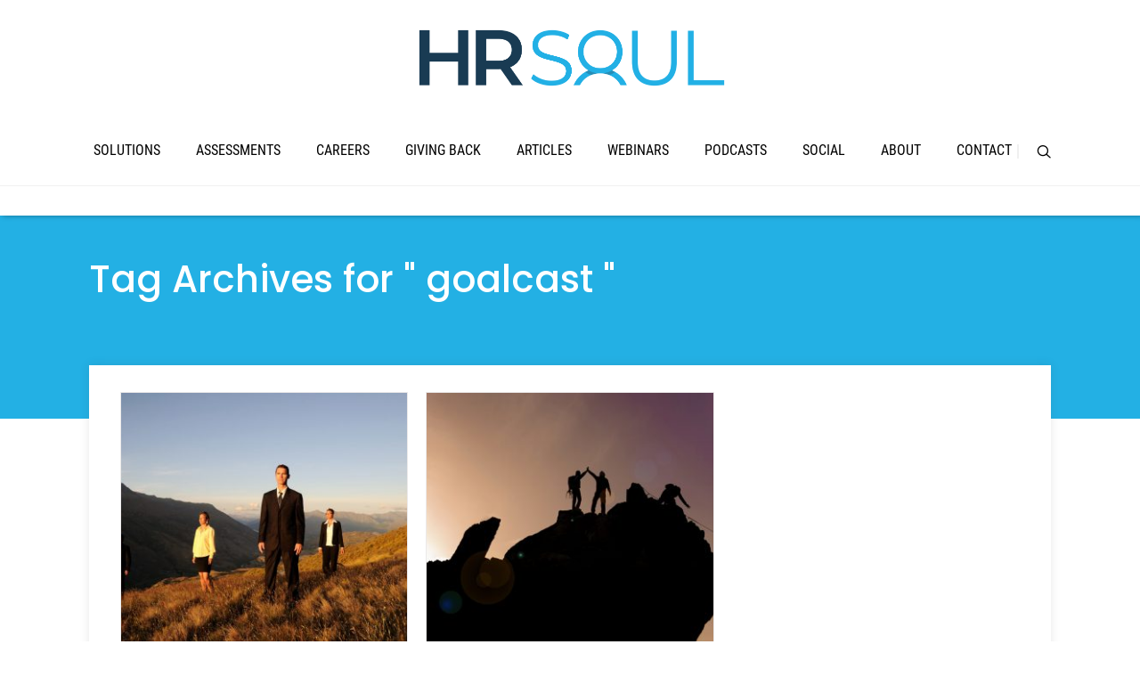

--- FILE ---
content_type: text/html; charset=UTF-8
request_url: https://hrsoul.com/tag/goalcast/
body_size: 28316
content:
<!DOCTYPE html>
<html dir="ltr" lang="en-US" prefix="og: https://ogp.me/ns#">
<head><meta charset="UTF-8"><script>if(navigator.userAgent.match(/MSIE|Internet Explorer/i)||navigator.userAgent.match(/Trident\/7\..*?rv:11/i)){var href=document.location.href;if(!href.match(/[?&]nowprocket/)){if(href.indexOf("?")==-1){if(href.indexOf("#")==-1){document.location.href=href+"?nowprocket=1"}else{document.location.href=href.replace("#","?nowprocket=1#")}}else{if(href.indexOf("#")==-1){document.location.href=href+"&nowprocket=1"}else{document.location.href=href.replace("#","&nowprocket=1#")}}}}</script><script>(()=>{class RocketLazyLoadScripts{constructor(){this.v="2.0.4",this.userEvents=["keydown","keyup","mousedown","mouseup","mousemove","mouseover","mouseout","touchmove","touchstart","touchend","touchcancel","wheel","click","dblclick","input"],this.attributeEvents=["onblur","onclick","oncontextmenu","ondblclick","onfocus","onmousedown","onmouseenter","onmouseleave","onmousemove","onmouseout","onmouseover","onmouseup","onmousewheel","onscroll","onsubmit"]}async t(){this.i(),this.o(),/iP(ad|hone)/.test(navigator.userAgent)&&this.h(),this.u(),this.l(this),this.m(),this.k(this),this.p(this),this._(),await Promise.all([this.R(),this.L()]),this.lastBreath=Date.now(),this.S(this),this.P(),this.D(),this.O(),this.M(),await this.C(this.delayedScripts.normal),await this.C(this.delayedScripts.defer),await this.C(this.delayedScripts.async),await this.T(),await this.F(),await this.j(),await this.A(),window.dispatchEvent(new Event("rocket-allScriptsLoaded")),this.everythingLoaded=!0,this.lastTouchEnd&&await new Promise(t=>setTimeout(t,500-Date.now()+this.lastTouchEnd)),this.I(),this.H(),this.U(),this.W()}i(){this.CSPIssue=sessionStorage.getItem("rocketCSPIssue"),document.addEventListener("securitypolicyviolation",t=>{this.CSPIssue||"script-src-elem"!==t.violatedDirective||"data"!==t.blockedURI||(this.CSPIssue=!0,sessionStorage.setItem("rocketCSPIssue",!0))},{isRocket:!0})}o(){window.addEventListener("pageshow",t=>{this.persisted=t.persisted,this.realWindowLoadedFired=!0},{isRocket:!0}),window.addEventListener("pagehide",()=>{this.onFirstUserAction=null},{isRocket:!0})}h(){let t;function e(e){t=e}window.addEventListener("touchstart",e,{isRocket:!0}),window.addEventListener("touchend",function i(o){o.changedTouches[0]&&t.changedTouches[0]&&Math.abs(o.changedTouches[0].pageX-t.changedTouches[0].pageX)<10&&Math.abs(o.changedTouches[0].pageY-t.changedTouches[0].pageY)<10&&o.timeStamp-t.timeStamp<200&&(window.removeEventListener("touchstart",e,{isRocket:!0}),window.removeEventListener("touchend",i,{isRocket:!0}),"INPUT"===o.target.tagName&&"text"===o.target.type||(o.target.dispatchEvent(new TouchEvent("touchend",{target:o.target,bubbles:!0})),o.target.dispatchEvent(new MouseEvent("mouseover",{target:o.target,bubbles:!0})),o.target.dispatchEvent(new PointerEvent("click",{target:o.target,bubbles:!0,cancelable:!0,detail:1,clientX:o.changedTouches[0].clientX,clientY:o.changedTouches[0].clientY})),event.preventDefault()))},{isRocket:!0})}q(t){this.userActionTriggered||("mousemove"!==t.type||this.firstMousemoveIgnored?"keyup"===t.type||"mouseover"===t.type||"mouseout"===t.type||(this.userActionTriggered=!0,this.onFirstUserAction&&this.onFirstUserAction()):this.firstMousemoveIgnored=!0),"click"===t.type&&t.preventDefault(),t.stopPropagation(),t.stopImmediatePropagation(),"touchstart"===this.lastEvent&&"touchend"===t.type&&(this.lastTouchEnd=Date.now()),"click"===t.type&&(this.lastTouchEnd=0),this.lastEvent=t.type,t.composedPath&&t.composedPath()[0].getRootNode()instanceof ShadowRoot&&(t.rocketTarget=t.composedPath()[0]),this.savedUserEvents.push(t)}u(){this.savedUserEvents=[],this.userEventHandler=this.q.bind(this),this.userEvents.forEach(t=>window.addEventListener(t,this.userEventHandler,{passive:!1,isRocket:!0})),document.addEventListener("visibilitychange",this.userEventHandler,{isRocket:!0})}U(){this.userEvents.forEach(t=>window.removeEventListener(t,this.userEventHandler,{passive:!1,isRocket:!0})),document.removeEventListener("visibilitychange",this.userEventHandler,{isRocket:!0}),this.savedUserEvents.forEach(t=>{(t.rocketTarget||t.target).dispatchEvent(new window[t.constructor.name](t.type,t))})}m(){const t="return false",e=Array.from(this.attributeEvents,t=>"data-rocket-"+t),i="["+this.attributeEvents.join("],[")+"]",o="[data-rocket-"+this.attributeEvents.join("],[data-rocket-")+"]",s=(e,i,o)=>{o&&o!==t&&(e.setAttribute("data-rocket-"+i,o),e["rocket"+i]=new Function("event",o),e.setAttribute(i,t))};new MutationObserver(t=>{for(const n of t)"attributes"===n.type&&(n.attributeName.startsWith("data-rocket-")||this.everythingLoaded?n.attributeName.startsWith("data-rocket-")&&this.everythingLoaded&&this.N(n.target,n.attributeName.substring(12)):s(n.target,n.attributeName,n.target.getAttribute(n.attributeName))),"childList"===n.type&&n.addedNodes.forEach(t=>{if(t.nodeType===Node.ELEMENT_NODE)if(this.everythingLoaded)for(const i of[t,...t.querySelectorAll(o)])for(const t of i.getAttributeNames())e.includes(t)&&this.N(i,t.substring(12));else for(const e of[t,...t.querySelectorAll(i)])for(const t of e.getAttributeNames())this.attributeEvents.includes(t)&&s(e,t,e.getAttribute(t))})}).observe(document,{subtree:!0,childList:!0,attributeFilter:[...this.attributeEvents,...e]})}I(){this.attributeEvents.forEach(t=>{document.querySelectorAll("[data-rocket-"+t+"]").forEach(e=>{this.N(e,t)})})}N(t,e){const i=t.getAttribute("data-rocket-"+e);i&&(t.setAttribute(e,i),t.removeAttribute("data-rocket-"+e))}k(t){Object.defineProperty(HTMLElement.prototype,"onclick",{get(){return this.rocketonclick||null},set(e){this.rocketonclick=e,this.setAttribute(t.everythingLoaded?"onclick":"data-rocket-onclick","this.rocketonclick(event)")}})}S(t){function e(e,i){let o=e[i];e[i]=null,Object.defineProperty(e,i,{get:()=>o,set(s){t.everythingLoaded?o=s:e["rocket"+i]=o=s}})}e(document,"onreadystatechange"),e(window,"onload"),e(window,"onpageshow");try{Object.defineProperty(document,"readyState",{get:()=>t.rocketReadyState,set(e){t.rocketReadyState=e},configurable:!0}),document.readyState="loading"}catch(t){console.log("WPRocket DJE readyState conflict, bypassing")}}l(t){this.originalAddEventListener=EventTarget.prototype.addEventListener,this.originalRemoveEventListener=EventTarget.prototype.removeEventListener,this.savedEventListeners=[],EventTarget.prototype.addEventListener=function(e,i,o){o&&o.isRocket||!t.B(e,this)&&!t.userEvents.includes(e)||t.B(e,this)&&!t.userActionTriggered||e.startsWith("rocket-")||t.everythingLoaded?t.originalAddEventListener.call(this,e,i,o):(t.savedEventListeners.push({target:this,remove:!1,type:e,func:i,options:o}),"mouseenter"!==e&&"mouseleave"!==e||t.originalAddEventListener.call(this,e,t.savedUserEvents.push,o))},EventTarget.prototype.removeEventListener=function(e,i,o){o&&o.isRocket||!t.B(e,this)&&!t.userEvents.includes(e)||t.B(e,this)&&!t.userActionTriggered||e.startsWith("rocket-")||t.everythingLoaded?t.originalRemoveEventListener.call(this,e,i,o):t.savedEventListeners.push({target:this,remove:!0,type:e,func:i,options:o})}}J(t,e){this.savedEventListeners=this.savedEventListeners.filter(i=>{let o=i.type,s=i.target||window;return e!==o||t!==s||(this.B(o,s)&&(i.type="rocket-"+o),this.$(i),!1)})}H(){EventTarget.prototype.addEventListener=this.originalAddEventListener,EventTarget.prototype.removeEventListener=this.originalRemoveEventListener,this.savedEventListeners.forEach(t=>this.$(t))}$(t){t.remove?this.originalRemoveEventListener.call(t.target,t.type,t.func,t.options):this.originalAddEventListener.call(t.target,t.type,t.func,t.options)}p(t){let e;function i(e){return t.everythingLoaded?e:e.split(" ").map(t=>"load"===t||t.startsWith("load.")?"rocket-jquery-load":t).join(" ")}function o(o){function s(e){const s=o.fn[e];o.fn[e]=o.fn.init.prototype[e]=function(){return this[0]===window&&t.userActionTriggered&&("string"==typeof arguments[0]||arguments[0]instanceof String?arguments[0]=i(arguments[0]):"object"==typeof arguments[0]&&Object.keys(arguments[0]).forEach(t=>{const e=arguments[0][t];delete arguments[0][t],arguments[0][i(t)]=e})),s.apply(this,arguments),this}}if(o&&o.fn&&!t.allJQueries.includes(o)){const e={DOMContentLoaded:[],"rocket-DOMContentLoaded":[]};for(const t in e)document.addEventListener(t,()=>{e[t].forEach(t=>t())},{isRocket:!0});o.fn.ready=o.fn.init.prototype.ready=function(i){function s(){parseInt(o.fn.jquery)>2?setTimeout(()=>i.bind(document)(o)):i.bind(document)(o)}return"function"==typeof i&&(t.realDomReadyFired?!t.userActionTriggered||t.fauxDomReadyFired?s():e["rocket-DOMContentLoaded"].push(s):e.DOMContentLoaded.push(s)),o([])},s("on"),s("one"),s("off"),t.allJQueries.push(o)}e=o}t.allJQueries=[],o(window.jQuery),Object.defineProperty(window,"jQuery",{get:()=>e,set(t){o(t)}})}P(){const t=new Map;document.write=document.writeln=function(e){const i=document.currentScript,o=document.createRange(),s=i.parentElement;let n=t.get(i);void 0===n&&(n=i.nextSibling,t.set(i,n));const c=document.createDocumentFragment();o.setStart(c,0),c.appendChild(o.createContextualFragment(e)),s.insertBefore(c,n)}}async R(){return new Promise(t=>{this.userActionTriggered?t():this.onFirstUserAction=t})}async L(){return new Promise(t=>{document.addEventListener("DOMContentLoaded",()=>{this.realDomReadyFired=!0,t()},{isRocket:!0})})}async j(){return this.realWindowLoadedFired?Promise.resolve():new Promise(t=>{window.addEventListener("load",t,{isRocket:!0})})}M(){this.pendingScripts=[];this.scriptsMutationObserver=new MutationObserver(t=>{for(const e of t)e.addedNodes.forEach(t=>{"SCRIPT"!==t.tagName||t.noModule||t.isWPRocket||this.pendingScripts.push({script:t,promise:new Promise(e=>{const i=()=>{const i=this.pendingScripts.findIndex(e=>e.script===t);i>=0&&this.pendingScripts.splice(i,1),e()};t.addEventListener("load",i,{isRocket:!0}),t.addEventListener("error",i,{isRocket:!0}),setTimeout(i,1e3)})})})}),this.scriptsMutationObserver.observe(document,{childList:!0,subtree:!0})}async F(){await this.X(),this.pendingScripts.length?(await this.pendingScripts[0].promise,await this.F()):this.scriptsMutationObserver.disconnect()}D(){this.delayedScripts={normal:[],async:[],defer:[]},document.querySelectorAll("script[type$=rocketlazyloadscript]").forEach(t=>{t.hasAttribute("data-rocket-src")?t.hasAttribute("async")&&!1!==t.async?this.delayedScripts.async.push(t):t.hasAttribute("defer")&&!1!==t.defer||"module"===t.getAttribute("data-rocket-type")?this.delayedScripts.defer.push(t):this.delayedScripts.normal.push(t):this.delayedScripts.normal.push(t)})}async _(){await this.L();let t=[];document.querySelectorAll("script[type$=rocketlazyloadscript][data-rocket-src]").forEach(e=>{let i=e.getAttribute("data-rocket-src");if(i&&!i.startsWith("data:")){i.startsWith("//")&&(i=location.protocol+i);try{const o=new URL(i).origin;o!==location.origin&&t.push({src:o,crossOrigin:e.crossOrigin||"module"===e.getAttribute("data-rocket-type")})}catch(t){}}}),t=[...new Map(t.map(t=>[JSON.stringify(t),t])).values()],this.Y(t,"preconnect")}async G(t){if(await this.K(),!0!==t.noModule||!("noModule"in HTMLScriptElement.prototype))return new Promise(e=>{let i;function o(){(i||t).setAttribute("data-rocket-status","executed"),e()}try{if(navigator.userAgent.includes("Firefox/")||""===navigator.vendor||this.CSPIssue)i=document.createElement("script"),[...t.attributes].forEach(t=>{let e=t.nodeName;"type"!==e&&("data-rocket-type"===e&&(e="type"),"data-rocket-src"===e&&(e="src"),i.setAttribute(e,t.nodeValue))}),t.text&&(i.text=t.text),t.nonce&&(i.nonce=t.nonce),i.hasAttribute("src")?(i.addEventListener("load",o,{isRocket:!0}),i.addEventListener("error",()=>{i.setAttribute("data-rocket-status","failed-network"),e()},{isRocket:!0}),setTimeout(()=>{i.isConnected||e()},1)):(i.text=t.text,o()),i.isWPRocket=!0,t.parentNode.replaceChild(i,t);else{const i=t.getAttribute("data-rocket-type"),s=t.getAttribute("data-rocket-src");i?(t.type=i,t.removeAttribute("data-rocket-type")):t.removeAttribute("type"),t.addEventListener("load",o,{isRocket:!0}),t.addEventListener("error",i=>{this.CSPIssue&&i.target.src.startsWith("data:")?(console.log("WPRocket: CSP fallback activated"),t.removeAttribute("src"),this.G(t).then(e)):(t.setAttribute("data-rocket-status","failed-network"),e())},{isRocket:!0}),s?(t.fetchPriority="high",t.removeAttribute("data-rocket-src"),t.src=s):t.src="data:text/javascript;base64,"+window.btoa(unescape(encodeURIComponent(t.text)))}}catch(i){t.setAttribute("data-rocket-status","failed-transform"),e()}});t.setAttribute("data-rocket-status","skipped")}async C(t){const e=t.shift();return e?(e.isConnected&&await this.G(e),this.C(t)):Promise.resolve()}O(){this.Y([...this.delayedScripts.normal,...this.delayedScripts.defer,...this.delayedScripts.async],"preload")}Y(t,e){this.trash=this.trash||[];let i=!0;var o=document.createDocumentFragment();t.forEach(t=>{const s=t.getAttribute&&t.getAttribute("data-rocket-src")||t.src;if(s&&!s.startsWith("data:")){const n=document.createElement("link");n.href=s,n.rel=e,"preconnect"!==e&&(n.as="script",n.fetchPriority=i?"high":"low"),t.getAttribute&&"module"===t.getAttribute("data-rocket-type")&&(n.crossOrigin=!0),t.crossOrigin&&(n.crossOrigin=t.crossOrigin),t.integrity&&(n.integrity=t.integrity),t.nonce&&(n.nonce=t.nonce),o.appendChild(n),this.trash.push(n),i=!1}}),document.head.appendChild(o)}W(){this.trash.forEach(t=>t.remove())}async T(){try{document.readyState="interactive"}catch(t){}this.fauxDomReadyFired=!0;try{await this.K(),this.J(document,"readystatechange"),document.dispatchEvent(new Event("rocket-readystatechange")),await this.K(),document.rocketonreadystatechange&&document.rocketonreadystatechange(),await this.K(),this.J(document,"DOMContentLoaded"),document.dispatchEvent(new Event("rocket-DOMContentLoaded")),await this.K(),this.J(window,"DOMContentLoaded"),window.dispatchEvent(new Event("rocket-DOMContentLoaded"))}catch(t){console.error(t)}}async A(){try{document.readyState="complete"}catch(t){}try{await this.K(),this.J(document,"readystatechange"),document.dispatchEvent(new Event("rocket-readystatechange")),await this.K(),document.rocketonreadystatechange&&document.rocketonreadystatechange(),await this.K(),this.J(window,"load"),window.dispatchEvent(new Event("rocket-load")),await this.K(),window.rocketonload&&window.rocketonload(),await this.K(),this.allJQueries.forEach(t=>t(window).trigger("rocket-jquery-load")),await this.K(),this.J(window,"pageshow");const t=new Event("rocket-pageshow");t.persisted=this.persisted,window.dispatchEvent(t),await this.K(),window.rocketonpageshow&&window.rocketonpageshow({persisted:this.persisted})}catch(t){console.error(t)}}async K(){Date.now()-this.lastBreath>45&&(await this.X(),this.lastBreath=Date.now())}async X(){return document.hidden?new Promise(t=>setTimeout(t)):new Promise(t=>requestAnimationFrame(t))}B(t,e){return e===document&&"readystatechange"===t||(e===document&&"DOMContentLoaded"===t||(e===window&&"DOMContentLoaded"===t||(e===window&&"load"===t||e===window&&"pageshow"===t)))}static run(){(new RocketLazyLoadScripts).t()}}RocketLazyLoadScripts.run()})();</script>
		<!--[if lt IE 9]>
	<script src="https://hrsoul.com/wp-content/themes/pressive/js/html5/dist/html5shiv.js"></script>
	<script src="//css3-mediaqueries-js.googlecode.com/svn/trunk/css3-mediaqueries.js"></script>
	<![endif]-->
	<!--[if IE 8]>
	<link rel="stylesheet" type="text/css" href="https://hrsoul.com/wp-content/themes/pressive/css/ie8.css"/>
	<![endif]-->
	<!--[if IE 7]>
	<link rel="stylesheet" type="text/css" href="https://hrsoul.com/wp-content/themes/pressive/css/ie7.css"/>
	<![endif]-->
	<meta name="viewport" content="width=device-width, initial-scale=1.0"/>
	
	
	
		<title>goalcast | HR Soul</title>
<link data-rocket-preload as="style" href="https://fonts.googleapis.com/css?family=Poppins%3A400%2C400italic%2C500&#038;display=swap" rel="preload">
<link href="https://fonts.googleapis.com/css?family=Poppins%3A400%2C400italic%2C500&#038;display=swap" media="print" onload="this.media=&#039;all&#039;" rel="stylesheet">
<style id="wpr-usedcss">img:is([sizes=auto i],[sizes^="auto," i]){contain-intrinsic-size:3000px 1500px}img.emoji{display:inline!important;border:none!important;box-shadow:none!important;height:1em!important;width:1em!important;margin:0 .07em!important;vertical-align:-.1em!important;background:0 0!important;padding:0!important}:where(.wp-block-button__link){border-radius:9999px;box-shadow:none;padding:calc(.667em + 2px) calc(1.333em + 2px);text-decoration:none}:root :where(.wp-block-button .wp-block-button__link.is-style-outline),:root :where(.wp-block-button.is-style-outline>.wp-block-button__link){border:2px solid;padding:.667em 1.333em}:root :where(.wp-block-button .wp-block-button__link.is-style-outline:not(.has-text-color)),:root :where(.wp-block-button.is-style-outline>.wp-block-button__link:not(.has-text-color)){color:currentColor}:root :where(.wp-block-button .wp-block-button__link.is-style-outline:not(.has-background)),:root :where(.wp-block-button.is-style-outline>.wp-block-button__link:not(.has-background)){background-color:initial;background-image:none}:where(.wp-block-calendar table:not(.has-background) th){background:#ddd}:where(.wp-block-columns){margin-bottom:1.75em}:where(.wp-block-columns.has-background){padding:1.25em 2.375em}:where(.wp-block-post-comments input[type=submit]){border:none}:where(.wp-block-cover-image:not(.has-text-color)),:where(.wp-block-cover:not(.has-text-color)){color:#fff}:where(.wp-block-cover-image.is-light:not(.has-text-color)),:where(.wp-block-cover.is-light:not(.has-text-color)){color:#000}:root :where(.wp-block-cover h1:not(.has-text-color)),:root :where(.wp-block-cover h2:not(.has-text-color)),:root :where(.wp-block-cover h3:not(.has-text-color)),:root :where(.wp-block-cover h4:not(.has-text-color)),:root :where(.wp-block-cover h5:not(.has-text-color)),:root :where(.wp-block-cover h6:not(.has-text-color)),:root :where(.wp-block-cover p:not(.has-text-color)){color:inherit}:where(.wp-block-file){margin-bottom:1.5em}:where(.wp-block-file__button){border-radius:2em;display:inline-block;padding:.5em 1em}:where(.wp-block-file__button):is(a):active,:where(.wp-block-file__button):is(a):focus,:where(.wp-block-file__button):is(a):hover,:where(.wp-block-file__button):is(a):visited{box-shadow:none;color:#fff;opacity:.85;text-decoration:none}:where(.wp-block-group.wp-block-group-is-layout-constrained){position:relative}:root :where(.wp-block-image.is-style-rounded img,.wp-block-image .is-style-rounded img){border-radius:9999px}:where(.wp-block-latest-comments:not([style*=line-height] .wp-block-latest-comments__comment)){line-height:1.1}:where(.wp-block-latest-comments:not([style*=line-height] .wp-block-latest-comments__comment-excerpt p)){line-height:1.8}:root :where(.wp-block-latest-posts.is-grid){padding:0}:root :where(.wp-block-latest-posts.wp-block-latest-posts__list){padding-left:0}ul{box-sizing:border-box}:root :where(.wp-block-list.has-background){padding:1.25em 2.375em}:where(.wp-block-navigation.has-background .wp-block-navigation-item a:not(.wp-element-button)),:where(.wp-block-navigation.has-background .wp-block-navigation-submenu a:not(.wp-element-button)){padding:.5em 1em}:where(.wp-block-navigation .wp-block-navigation__submenu-container .wp-block-navigation-item a:not(.wp-element-button)),:where(.wp-block-navigation .wp-block-navigation__submenu-container .wp-block-navigation-submenu a:not(.wp-element-button)),:where(.wp-block-navigation .wp-block-navigation__submenu-container .wp-block-navigation-submenu button.wp-block-navigation-item__content),:where(.wp-block-navigation .wp-block-navigation__submenu-container .wp-block-pages-list__item button.wp-block-navigation-item__content){padding:.5em 1em}:root :where(p.has-background){padding:1.25em 2.375em}:where(p.has-text-color:not(.has-link-color)) a{color:inherit}:where(.wp-block-post-comments-form) input:not([type=submit]),:where(.wp-block-post-comments-form) textarea{border:1px solid #949494;font-family:inherit;font-size:1em}:where(.wp-block-post-comments-form) input:where(:not([type=submit]):not([type=checkbox])),:where(.wp-block-post-comments-form) textarea{padding:calc(.667em + 2px)}:where(.wp-block-post-excerpt){box-sizing:border-box;margin-bottom:var(--wp--style--block-gap);margin-top:var(--wp--style--block-gap)}:where(.wp-block-preformatted.has-background){padding:1.25em 2.375em}:where(.wp-block-search__button){border:1px solid #ccc;padding:6px 10px}:where(.wp-block-search__input){font-family:inherit;font-size:inherit;font-style:inherit;font-weight:inherit;letter-spacing:inherit;line-height:inherit;text-transform:inherit}:where(.wp-block-search__button-inside .wp-block-search__inside-wrapper){border:1px solid #949494;box-sizing:border-box;padding:4px}:where(.wp-block-search__button-inside .wp-block-search__inside-wrapper) .wp-block-search__input{border:none;border-radius:0;padding:0 4px}:where(.wp-block-search__button-inside .wp-block-search__inside-wrapper) .wp-block-search__input:focus{outline:0}:where(.wp-block-search__button-inside .wp-block-search__inside-wrapper) :where(.wp-block-search__button){padding:4px 8px}:root :where(.wp-block-separator.is-style-dots){height:auto;line-height:1;text-align:center}:root :where(.wp-block-separator.is-style-dots):before{color:currentColor;content:"···";font-family:serif;font-size:1.5em;letter-spacing:2em;padding-left:2em}:root :where(.wp-block-site-logo.is-style-rounded){border-radius:9999px}:where(.wp-block-social-links:not(.is-style-logos-only)) .wp-social-link{background-color:#f0f0f0;color:#444}:where(.wp-block-social-links:not(.is-style-logos-only)) .wp-social-link-amazon{background-color:#f90;color:#fff}:where(.wp-block-social-links:not(.is-style-logos-only)) .wp-social-link-bandcamp{background-color:#1ea0c3;color:#fff}:where(.wp-block-social-links:not(.is-style-logos-only)) .wp-social-link-behance{background-color:#0757fe;color:#fff}:where(.wp-block-social-links:not(.is-style-logos-only)) .wp-social-link-bluesky{background-color:#0a7aff;color:#fff}:where(.wp-block-social-links:not(.is-style-logos-only)) .wp-social-link-codepen{background-color:#1e1f26;color:#fff}:where(.wp-block-social-links:not(.is-style-logos-only)) .wp-social-link-deviantart{background-color:#02e49b;color:#fff}:where(.wp-block-social-links:not(.is-style-logos-only)) .wp-social-link-discord{background-color:#5865f2;color:#fff}:where(.wp-block-social-links:not(.is-style-logos-only)) .wp-social-link-dribbble{background-color:#e94c89;color:#fff}:where(.wp-block-social-links:not(.is-style-logos-only)) .wp-social-link-dropbox{background-color:#4280ff;color:#fff}:where(.wp-block-social-links:not(.is-style-logos-only)) .wp-social-link-etsy{background-color:#f45800;color:#fff}:where(.wp-block-social-links:not(.is-style-logos-only)) .wp-social-link-facebook{background-color:#0866ff;color:#fff}:where(.wp-block-social-links:not(.is-style-logos-only)) .wp-social-link-fivehundredpx{background-color:#000;color:#fff}:where(.wp-block-social-links:not(.is-style-logos-only)) .wp-social-link-flickr{background-color:#0461dd;color:#fff}:where(.wp-block-social-links:not(.is-style-logos-only)) .wp-social-link-foursquare{background-color:#e65678;color:#fff}:where(.wp-block-social-links:not(.is-style-logos-only)) .wp-social-link-github{background-color:#24292d;color:#fff}:where(.wp-block-social-links:not(.is-style-logos-only)) .wp-social-link-goodreads{background-color:#eceadd;color:#382110}:where(.wp-block-social-links:not(.is-style-logos-only)) .wp-social-link-google{background-color:#ea4434;color:#fff}:where(.wp-block-social-links:not(.is-style-logos-only)) .wp-social-link-gravatar{background-color:#1d4fc4;color:#fff}:where(.wp-block-social-links:not(.is-style-logos-only)) .wp-social-link-instagram{background-color:#f00075;color:#fff}:where(.wp-block-social-links:not(.is-style-logos-only)) .wp-social-link-lastfm{background-color:#e21b24;color:#fff}:where(.wp-block-social-links:not(.is-style-logos-only)) .wp-social-link-linkedin{background-color:#0d66c2;color:#fff}:where(.wp-block-social-links:not(.is-style-logos-only)) .wp-social-link-mastodon{background-color:#3288d4;color:#fff}:where(.wp-block-social-links:not(.is-style-logos-only)) .wp-social-link-medium{background-color:#000;color:#fff}:where(.wp-block-social-links:not(.is-style-logos-only)) .wp-social-link-meetup{background-color:#f6405f;color:#fff}:where(.wp-block-social-links:not(.is-style-logos-only)) .wp-social-link-patreon{background-color:#000;color:#fff}:where(.wp-block-social-links:not(.is-style-logos-only)) .wp-social-link-pinterest{background-color:#e60122;color:#fff}:where(.wp-block-social-links:not(.is-style-logos-only)) .wp-social-link-pocket{background-color:#ef4155;color:#fff}:where(.wp-block-social-links:not(.is-style-logos-only)) .wp-social-link-reddit{background-color:#ff4500;color:#fff}:where(.wp-block-social-links:not(.is-style-logos-only)) .wp-social-link-skype{background-color:#0478d7;color:#fff}:where(.wp-block-social-links:not(.is-style-logos-only)) .wp-social-link-snapchat{background-color:#fefc00;color:#fff;stroke:#000}:where(.wp-block-social-links:not(.is-style-logos-only)) .wp-social-link-soundcloud{background-color:#ff5600;color:#fff}:where(.wp-block-social-links:not(.is-style-logos-only)) .wp-social-link-spotify{background-color:#1bd760;color:#fff}:where(.wp-block-social-links:not(.is-style-logos-only)) .wp-social-link-telegram{background-color:#2aabee;color:#fff}:where(.wp-block-social-links:not(.is-style-logos-only)) .wp-social-link-threads{background-color:#000;color:#fff}:where(.wp-block-social-links:not(.is-style-logos-only)) .wp-social-link-tiktok{background-color:#000;color:#fff}:where(.wp-block-social-links:not(.is-style-logos-only)) .wp-social-link-tumblr{background-color:#011835;color:#fff}:where(.wp-block-social-links:not(.is-style-logos-only)) .wp-social-link-twitch{background-color:#6440a4;color:#fff}:where(.wp-block-social-links:not(.is-style-logos-only)) .wp-social-link-twitter{background-color:#1da1f2;color:#fff}:where(.wp-block-social-links:not(.is-style-logos-only)) .wp-social-link-vimeo{background-color:#1eb7ea;color:#fff}:where(.wp-block-social-links:not(.is-style-logos-only)) .wp-social-link-vk{background-color:#4680c2;color:#fff}:where(.wp-block-social-links:not(.is-style-logos-only)) .wp-social-link-wordpress{background-color:#3499cd;color:#fff}:where(.wp-block-social-links:not(.is-style-logos-only)) .wp-social-link-whatsapp{background-color:#25d366;color:#fff}:where(.wp-block-social-links:not(.is-style-logos-only)) .wp-social-link-x{background-color:#000;color:#fff}:where(.wp-block-social-links:not(.is-style-logos-only)) .wp-social-link-yelp{background-color:#d32422;color:#fff}:where(.wp-block-social-links:not(.is-style-logos-only)) .wp-social-link-youtube{background-color:red;color:#fff}:where(.wp-block-social-links.is-style-logos-only) .wp-social-link{background:0 0}:where(.wp-block-social-links.is-style-logos-only) .wp-social-link svg{height:1.25em;width:1.25em}:where(.wp-block-social-links.is-style-logos-only) .wp-social-link-amazon{color:#f90}:where(.wp-block-social-links.is-style-logos-only) .wp-social-link-bandcamp{color:#1ea0c3}:where(.wp-block-social-links.is-style-logos-only) .wp-social-link-behance{color:#0757fe}:where(.wp-block-social-links.is-style-logos-only) .wp-social-link-bluesky{color:#0a7aff}:where(.wp-block-social-links.is-style-logos-only) .wp-social-link-codepen{color:#1e1f26}:where(.wp-block-social-links.is-style-logos-only) .wp-social-link-deviantart{color:#02e49b}:where(.wp-block-social-links.is-style-logos-only) .wp-social-link-discord{color:#5865f2}:where(.wp-block-social-links.is-style-logos-only) .wp-social-link-dribbble{color:#e94c89}:where(.wp-block-social-links.is-style-logos-only) .wp-social-link-dropbox{color:#4280ff}:where(.wp-block-social-links.is-style-logos-only) .wp-social-link-etsy{color:#f45800}:where(.wp-block-social-links.is-style-logos-only) .wp-social-link-facebook{color:#0866ff}:where(.wp-block-social-links.is-style-logos-only) .wp-social-link-fivehundredpx{color:#000}:where(.wp-block-social-links.is-style-logos-only) .wp-social-link-flickr{color:#0461dd}:where(.wp-block-social-links.is-style-logos-only) .wp-social-link-foursquare{color:#e65678}:where(.wp-block-social-links.is-style-logos-only) .wp-social-link-github{color:#24292d}:where(.wp-block-social-links.is-style-logos-only) .wp-social-link-goodreads{color:#382110}:where(.wp-block-social-links.is-style-logos-only) .wp-social-link-google{color:#ea4434}:where(.wp-block-social-links.is-style-logos-only) .wp-social-link-gravatar{color:#1d4fc4}:where(.wp-block-social-links.is-style-logos-only) .wp-social-link-instagram{color:#f00075}:where(.wp-block-social-links.is-style-logos-only) .wp-social-link-lastfm{color:#e21b24}:where(.wp-block-social-links.is-style-logos-only) .wp-social-link-linkedin{color:#0d66c2}:where(.wp-block-social-links.is-style-logos-only) .wp-social-link-mastodon{color:#3288d4}:where(.wp-block-social-links.is-style-logos-only) .wp-social-link-medium{color:#000}:where(.wp-block-social-links.is-style-logos-only) .wp-social-link-meetup{color:#f6405f}:where(.wp-block-social-links.is-style-logos-only) .wp-social-link-patreon{color:#000}:where(.wp-block-social-links.is-style-logos-only) .wp-social-link-pinterest{color:#e60122}:where(.wp-block-social-links.is-style-logos-only) .wp-social-link-pocket{color:#ef4155}:where(.wp-block-social-links.is-style-logos-only) .wp-social-link-reddit{color:#ff4500}:where(.wp-block-social-links.is-style-logos-only) .wp-social-link-skype{color:#0478d7}:where(.wp-block-social-links.is-style-logos-only) .wp-social-link-snapchat{color:#fff;stroke:#000}:where(.wp-block-social-links.is-style-logos-only) .wp-social-link-soundcloud{color:#ff5600}:where(.wp-block-social-links.is-style-logos-only) .wp-social-link-spotify{color:#1bd760}:where(.wp-block-social-links.is-style-logos-only) .wp-social-link-telegram{color:#2aabee}:where(.wp-block-social-links.is-style-logos-only) .wp-social-link-threads{color:#000}:where(.wp-block-social-links.is-style-logos-only) .wp-social-link-tiktok{color:#000}:where(.wp-block-social-links.is-style-logos-only) .wp-social-link-tumblr{color:#011835}:where(.wp-block-social-links.is-style-logos-only) .wp-social-link-twitch{color:#6440a4}:where(.wp-block-social-links.is-style-logos-only) .wp-social-link-twitter{color:#1da1f2}:where(.wp-block-social-links.is-style-logos-only) .wp-social-link-vimeo{color:#1eb7ea}:where(.wp-block-social-links.is-style-logos-only) .wp-social-link-vk{color:#4680c2}:where(.wp-block-social-links.is-style-logos-only) .wp-social-link-whatsapp{color:#25d366}:where(.wp-block-social-links.is-style-logos-only) .wp-social-link-wordpress{color:#3499cd}:where(.wp-block-social-links.is-style-logos-only) .wp-social-link-x{color:#000}:where(.wp-block-social-links.is-style-logos-only) .wp-social-link-yelp{color:#d32422}:where(.wp-block-social-links.is-style-logos-only) .wp-social-link-youtube{color:red}:root :where(.wp-block-social-links .wp-social-link a){padding:.25em}:root :where(.wp-block-social-links.is-style-logos-only .wp-social-link a){padding:0}:root :where(.wp-block-social-links.is-style-pill-shape .wp-social-link a){padding-left:.6666666667em;padding-right:.6666666667em}:root :where(.wp-block-tag-cloud.is-style-outline){display:flex;flex-wrap:wrap;gap:1ch}:root :where(.wp-block-tag-cloud.is-style-outline a){border:1px solid;font-size:unset!important;margin-right:0;padding:1ch 2ch;text-decoration:none!important}:root :where(.wp-block-table-of-contents){box-sizing:border-box}:where(.wp-block-term-description){box-sizing:border-box;margin-bottom:var(--wp--style--block-gap);margin-top:var(--wp--style--block-gap)}:where(pre.wp-block-verse){font-family:inherit}:root{--wp--preset--font-size--normal:16px;--wp--preset--font-size--huge:42px}html :where(.has-border-color){border-style:solid}html :where([style*=border-top-color]){border-top-style:solid}html :where([style*=border-right-color]){border-right-style:solid}html :where([style*=border-bottom-color]){border-bottom-style:solid}html :where([style*=border-left-color]){border-left-style:solid}html :where([style*=border-width]){border-style:solid}html :where([style*=border-top-width]){border-top-style:solid}html :where([style*=border-right-width]){border-right-style:solid}html :where([style*=border-bottom-width]){border-bottom-style:solid}html :where([style*=border-left-width]){border-left-style:solid}html :where(img[class*=wp-image-]){height:auto;max-width:100%}:where(figure){margin:0 0 1em}html :where(.is-position-sticky){--wp-admin--admin-bar--position-offset:var(--wp-admin--admin-bar--height,0px)}@media screen and (max-width:600px){html :where(.is-position-sticky){--wp-admin--admin-bar--position-offset:0px}}.aioseo-toc-header{width:100%;position:relative}.aioseo-toc-header:has(.aioseo-toc-header-area){flex-direction:column;align-items:flex-start}.aioseo-toc-contents{transition:transform .3s ease,opacity .3s ease;transform-origin:top;display:block;opacity:1;transform:scaleY(1);padding-top:12px}.aioseo-toc-collapsed{opacity:0;transform:scaleY(0);height:0;overflow:hidden}:root{--wp--preset--aspect-ratio--square:1;--wp--preset--aspect-ratio--4-3:4/3;--wp--preset--aspect-ratio--3-4:3/4;--wp--preset--aspect-ratio--3-2:3/2;--wp--preset--aspect-ratio--2-3:2/3;--wp--preset--aspect-ratio--16-9:16/9;--wp--preset--aspect-ratio--9-16:9/16;--wp--preset--color--black:#000000;--wp--preset--color--cyan-bluish-gray:#abb8c3;--wp--preset--color--white:#ffffff;--wp--preset--color--pale-pink:#f78da7;--wp--preset--color--vivid-red:#cf2e2e;--wp--preset--color--luminous-vivid-orange:#ff6900;--wp--preset--color--luminous-vivid-amber:#fcb900;--wp--preset--color--light-green-cyan:#7bdcb5;--wp--preset--color--vivid-green-cyan:#00d084;--wp--preset--color--pale-cyan-blue:#8ed1fc;--wp--preset--color--vivid-cyan-blue:#0693e3;--wp--preset--color--vivid-purple:#9b51e0;--wp--preset--gradient--vivid-cyan-blue-to-vivid-purple:linear-gradient(135deg,rgba(6, 147, 227, 1) 0%,rgb(155, 81, 224) 100%);--wp--preset--gradient--light-green-cyan-to-vivid-green-cyan:linear-gradient(135deg,rgb(122, 220, 180) 0%,rgb(0, 208, 130) 100%);--wp--preset--gradient--luminous-vivid-amber-to-luminous-vivid-orange:linear-gradient(135deg,rgba(252, 185, 0, 1) 0%,rgba(255, 105, 0, 1) 100%);--wp--preset--gradient--luminous-vivid-orange-to-vivid-red:linear-gradient(135deg,rgba(255, 105, 0, 1) 0%,rgb(207, 46, 46) 100%);--wp--preset--gradient--very-light-gray-to-cyan-bluish-gray:linear-gradient(135deg,rgb(238, 238, 238) 0%,rgb(169, 184, 195) 100%);--wp--preset--gradient--cool-to-warm-spectrum:linear-gradient(135deg,rgb(74, 234, 220) 0%,rgb(151, 120, 209) 20%,rgb(207, 42, 186) 40%,rgb(238, 44, 130) 60%,rgb(251, 105, 98) 80%,rgb(254, 248, 76) 100%);--wp--preset--gradient--blush-light-purple:linear-gradient(135deg,rgb(255, 206, 236) 0%,rgb(152, 150, 240) 100%);--wp--preset--gradient--blush-bordeaux:linear-gradient(135deg,rgb(254, 205, 165) 0%,rgb(254, 45, 45) 50%,rgb(107, 0, 62) 100%);--wp--preset--gradient--luminous-dusk:linear-gradient(135deg,rgb(255, 203, 112) 0%,rgb(199, 81, 192) 50%,rgb(65, 88, 208) 100%);--wp--preset--gradient--pale-ocean:linear-gradient(135deg,rgb(255, 245, 203) 0%,rgb(182, 227, 212) 50%,rgb(51, 167, 181) 100%);--wp--preset--gradient--electric-grass:linear-gradient(135deg,rgb(202, 248, 128) 0%,rgb(113, 206, 126) 100%);--wp--preset--gradient--midnight:linear-gradient(135deg,rgb(2, 3, 129) 0%,rgb(40, 116, 252) 100%);--wp--preset--font-size--small:13px;--wp--preset--font-size--medium:20px;--wp--preset--font-size--large:36px;--wp--preset--font-size--x-large:42px;--wp--preset--spacing--20:0.44rem;--wp--preset--spacing--30:0.67rem;--wp--preset--spacing--40:1rem;--wp--preset--spacing--50:1.5rem;--wp--preset--spacing--60:2.25rem;--wp--preset--spacing--70:3.38rem;--wp--preset--spacing--80:5.06rem;--wp--preset--shadow--natural:6px 6px 9px rgba(0, 0, 0, .2);--wp--preset--shadow--deep:12px 12px 50px rgba(0, 0, 0, .4);--wp--preset--shadow--sharp:6px 6px 0px rgba(0, 0, 0, .2);--wp--preset--shadow--outlined:6px 6px 0px -3px rgba(255, 255, 255, 1),6px 6px rgba(0, 0, 0, 1);--wp--preset--shadow--crisp:6px 6px 0px rgba(0, 0, 0, 1)}:where(.is-layout-flex){gap:.5em}:where(.is-layout-grid){gap:.5em}:where(.wp-block-post-template.is-layout-flex){gap:1.25em}:where(.wp-block-post-template.is-layout-grid){gap:1.25em}:where(.wp-block-columns.is-layout-flex){gap:2em}:where(.wp-block-columns.is-layout-grid){gap:2em}:root :where(.wp-block-pullquote){font-size:1.5em;line-height:1.6}:root{--wp-admin-theme-color:#3858e9;--wp-admin-theme-color--rgb:56,88,233;--wp-admin-theme-color-darker-10:#2145e6;--wp-admin-theme-color-darker-10--rgb:33,69,230;--wp-admin-theme-color-darker-20:#183ad6;--wp-admin-theme-color-darker-20--rgb:24,58,214;--wp-admin-border-width-focus:2px}@media (min-resolution:192dpi){:root{--wp-admin-border-width-focus:1.5px}}address,article,audio,body,canvas,code,div,dl,dt,em,fieldset,footer,form,header,html,i,iframe,img,label,legend,li,nav,object,p,section,span,table,tbody,tr,ul,video{margin:0;padding:0;border:0;outline:0;font-size:100%;vertical-align:baseline;background:0 0}h1,h2,h3{margin-top:0}img{border:0;max-width:100%}a{text-decoration:none}article,footer,header,nav,section{display:block}ul{padding:0;margin:0}a{margin:0;padding:0;font-size:100%;vertical-align:baseline;background:0 0}table{border-collapse:collapse;border-spacing:0}input,select{vertical-align:middle}@font-face{font-display:swap;font-family:Raleway;src:url("https://hrsoul.com/wp-content/themes/pressive/fonts/Raleway.ttf") format("truetype");font-weight:400;font-style:normal}@font-face{font-display:swap;font-family:'Roboto Condensed';src:url("https://hrsoul.com/wp-content/themes/pressive/fonts/RobotoCondensed.ttf") format("truetype");font-weight:400;font-style:normal}@media only screen and (max-width:775px){nav li.mobile-mini-cart{padding:10px;display:block}nav li.mobile-mini-cart a{border:2px solid #387fc8!important;border-radius:5px}nav li.mobile-mini-cart a:before{content:"\e01d";font-size:16px;font-family:WooCommerce;color:#387fc8}.mini-cart-contents{display:none}}@font-face{font-display:swap;font-family:pressive_font;src:url("https://hrsoul.com/wp-content/themes/pressive/fonts/pressive_font.eot?ei1oz9");src:url("https://hrsoul.com/wp-content/themes/pressive/fonts/pressive_font.eot?#iefixei1oz9") format("embedded-opentype"),url("https://hrsoul.com/wp-content/themes/pressive/fonts/pressive_font.woff?ei1oz9") format("woff"),url("https://hrsoul.com/wp-content/themes/pressive/fonts/pressive_font.ttf?ei1oz9") format("truetype"),url("https://hrsoul.com/wp-content/themes/pressive/fonts/pressive_font.svg?ei1oz9#pressive_font") format("svg");font-weight:400;font-style:normal}html{font-size:100%;height:100%}body{background-image:var(--wpr-bg-20154887-c9f4-402b-a960-9674d4a6095e);background-repeat:repeat;font-size:16px;margin:0;overflow-x:hidden}.left{float:left}.right{float:right}.clear{clear:both}.clearfix:after{content:"";display:block;clear:both;visibility:hidden;line-height:0;height:0}img{border:0;height:auto;max-width:100%}input[type=submit]{-webkit-appearance:none}.tt-dmy{display:block;max-height:100%;visibility:hidden;z-index:0}h1,h2,h3{font-family:Raleway,sans-serif;color:#000;font-weight:500;line-height:1.5em;word-wrap:break-word}h1{margin:0 0 33px}h2{font-size:2.688em;margin:25px 0 12px}h3{font-size:1.688em;margin:22px 0 11px}.entry-title,h1{font-size:47px}.cnt{font-family:Raleway,sans-serif}p{color:#666;font-size:1em;line-height:1.75em;margin-bottom:35px;word-wrap:break-word}p.ifp{color:#333;font-size:1.313em}.cnt{color:#666}.bSe a{color:#99aec2}.bSe table{text-align:left}.bSe dl dt{color:#000;font-weight:600;font-size:1.063em;line-height:1.3em}address{font-style:normal;line-height:1.5em}.bSe ul{color:#343434;font-size:1em}.bSe ul li{line-height:1.75em;margin-bottom:20px}.bSe ul{list-style-type:disc;padding-left:40px}.bSe ul ul{list-style-type:disc;margin-top:20px;padding-left:40px}.wrp.cnt.gin .mrb{display:block;margin:0 auto;position:absolute;bottom:20px;text-align:center;left:0;right:0}.wrp.cnt.gin .bSe{border-left:0}.wrp.cnt.gin .gr-i{box-sizing:border-box;border:1px solid #ebe9e9;float:left;margin-bottom:20px;overflow:hidden;position:relative;padding-bottom:70px}.wrp.cnt.gin .gr-i .awr{padding:0 20px}.wrp.cnt.gin .gr-i .entry-title{font-size:1.625em;margin-bottom:10px}.wrp.cnt.gin .gr-i .fwit{background-size:cover;background-position:center center;background-repeat:no-repeat;height:289px;margin:0 0 30px;width:100%}.wrp.cnt.gin .fullWidth .gr-i{margin-right:2%;width:32%}@media only screen and (min-width:940px){.wrp.cnt.gin .fullWidth .gr-i:nth-of-type(3n){margin-right:0}}.mry.bSe{border-left:0}.mry article{border:1px solid #ebe9e9}.mry .vwr iframe{height:300px;min-width:10px;max-width:100%}.mry .scvps .pvb a{margin:40px auto}.mry .scvps .vdc .vwr{left:0!important;right:0!important}.mry .scvps .vdc .vwr iframe{min-width:10px;max-width:100%}.mry .scvps{padding:50px 0}.mry .fwit{background-size:cover;background-position:center center;background-repeat:no-repeat;box-sizing:border-box;display:block;height:289px;width:100%}.mry .awr{margin-top:35px;position:relative;padding:0 20px}.mry .awr .entry-title{font-size:1.625em}.mry .mry-g{width:1.99%}.mry.fullWidth .mry-i{float:left;width:32%}.mry .mry-i{margin-bottom:20px}.gin .fwit,.mry .fwit{position:relative}.gin .fwit:after,.mry .fwit:after{-webkit-transition:.5s ease-in-out;-moz-transition:.5s ease-in-out;-ms-transition:.5s ease-in-out;-o-transition:.5s ease-in-out;transition:all .5s ease-in-out;background:0 0;content:'';display:block;height:100%;opacity:1;position:absolute;top:0;width:100%;z-index:3}.gin .fwit:before,.mry .fwit:before{font-family:Raleway,sans-serif;bottom:0;content:'+';color:#fff;display:block;font-size:100px;font-weight:100;height:100px;margin:auto 0;position:absolute;text-align:center;visibility:hidden;top:0;width:100%;z-index:4}.gin .fwit:hover:before,.mry .fwit:hover:before{visibility:visible}.gin .fwit:hover:after,.mry .fwit:hover:after{background:#99aec2;opacity:.8}@keyframes search-input{from{width:0}to{width:84%}}@-webkit-keyframes search-input{from{width:0}to{width:84%}}@font-face{font-display:swap;font-family:pressive_font;src:url("https://hrsoul.com/wp-content/themes/pressive/fonts/pressive_font.eot?ia4ttx");src:url("https://hrsoul.com/wp-content/themes/pressive/fonts/pressive_font.eot?#iefixia4ttx") format("embedded-opentype"),url("https://hrsoul.com/wp-content/themes/pressive/fonts/pressive_font.woff?ia4ttx") format("woff"),url("https://hrsoul.com/wp-content/themes/pressive/fonts/pressive_font.ttf?ia4ttx") format("truetype"),url("https://hrsoul.com/wp-content/themes/pressive/fonts/pressive_font.svg?ia4ttx#pressive_font") format("svg");font-weight:400;font-style:normal}.wrp{box-sizing:border-box;margin:0 auto;width:1200px}.wrp:after{content:"";display:block;clear:both;visibility:hidden;line-height:0;height:0}.cnt{box-shadow:0 0 11px 0 rgba(50,50,50,.11);background:#fff;margin-top:-60px;padding:30px 35px;position:relative}.entry-title{font-family:'Roboto Condensed',sans-serif;color:#333;font-weight:400}.cnt .entry-title a{color:#333}.cnt .entry-title a:hover{color:#99aec2}.cnt .sub-entry-title{color:#999;font-size:.875em}.cnt .sub-entry-title a{color:#999}.btn.small.mrb{border-color:#ccc;color:#ccc;margin:0 0 34px}.btn.small.mrb:hover{background:#000;color:#ccc}.btn.small.mrb span{padding:12px 17px}.mrb:hover{-webkit-transition:.3s;-moz-transition:.3s;-ms-transition:.3s;-o-transition:.3s;transition:all .3s ease;background:#000}.bSe{position:relative}.fwit{display:block;margin:0 0 35px}.fwit img{display:block}.awr{position:relative}.awr .awr-i{padding-left:20px}.fullWidth .awr .awr-i,.lnd .awr .awr-i{padding-left:0}.awr .awr-i .tve-c{position:relative}.awr .meta{display:block;position:absolute;left:0;top:0;text-align:center;width:72px}.cnt .met-c{background:#99aec2;padding:12px 5px}.cnt .met-c:after{content:"";display:block;clear:both;visibility:hidden;line-height:0;height:0}.cnt .met-c>div{display:table;margin:0 auto}.cnt .met-c span{float:left;margin-right:5px}.cnt .met-c span:before{font-family:pressive_font;speak:none;font-style:normal;font-weight:400;font-variant:normal;text-transform:none;line-height:1;-webkit-font-smoothing:antialiased;-moz-osx-font-smoothing:grayscale;color:#fff;content:'\4a';line-height:27px}.cnt .met-c a{font-family:Roboto,sans-serif;color:#fff;font-size:1.125em;float:left}.bp-t{background:#fff;height:100%;min-height:100%;text-align:center}.bp-t:before{content:'';display:inline-block;height:100%;margin-right:-.25em;vertical-align:middle}.bp-t .wrp{background:#fff;display:inline-block;padding:10px;text-align:left;vertical-align:middle}.bp-t .wrp p{margin-bottom:20px}.bp-t .bSe{border:0}@media only screen and (max-width:340px){.bp-t .wrp{width:260px}}.ssf{background:#99aec2;display:none;position:absolute;text-align:center;width:52px}.ssf.apss{position:absolute;bottom:0!important;top:auto!important}.bSe.right .ssf.apss{left:auto!important;right:-88px!important}.bSe.left .ssf.apss,.fullWidth .ssf.apss{left:-88px!important;right:auto!important}.ssf.fpss{position:fixed;top:100px;bottom:auto;right:auto}.ssf.apsf{display:block;position:absolute;top:0}.bSe.right .ssf.apsf{left:auto!important;right:-88px!important}.bSe.left .ssf.apsf,.fullWidth .ssf.apsf{left:-109px!important;right:auto!important}.pgn{display:table;margin:20px auto}.pgn>a,.pgn>span{font-family:'Roboto Condensed',sans-serif;-webkit-transition:background .2s;-moz-transition:background .2s;-ms-transition:background .2s;-o-transition:background .2s;transition:background .2s ease;border:1px solid #ccc;background:#fff;cursor:pointer;color:#999;display:block;float:left;font-size:1.063em;height:28px;line-height:26px;margin-right:6px;padding:0 10px}.bSe .pgn>a,.bSe .pgn>span{color:#999}.pgn>a:hover,.pgn>span:hover{border:1px solid #99aec2;background:#99aec2;color:#fff;text-decoration:none}.h-b{position:relative}.h-b .h-bi{position:relative;z-index:4}header{text-align:center}header:before{content:'';display:inline-block;height:100%;margin-right:-.25em;vertical-align:bottom}header .m-si{min-height:30px}header .m-si:after{content:"";display:block;clear:both;visibility:hidden;line-height:0;height:0}header .h-i{-webkit-transition:.3s linear;-moz-transition:.3s linear;-ms-transition:.3s linear;-o-transition:.3s linear;transition:all .3s linear;display:inline-block;margin-bottom:15px;width:100%}header #logo{min-width:200px}header #logo img{max-width:200px}header .phone{min-width:200px}header.center{padding-top:40px}header.center #logo{min-width:200px;margin-bottom:40px}header.center #logo a{display:inline-block}header.center #logo a img{margin:0 auto}header.center .m-s{display:table;margin:0 auto}header.center .m-si .phone,header.center .m-si nav{float:left}.hif{background-size:cover;background-position:center center;background-repeat:no-repeat}.hic{background-position:center center;background-repeat:no-repeat;position:relative}.hic.center{padding-top:0}.hic .h-i{display:block}.hic .wrp{position:absolute;right:0;bottom:20px;left:0}.c-c .l-d{display:none!important}.c-c .l-l{display:block!important}.c-c header{box-shadow:3px 0 6px 0 rgba(0,0,0,.37);background-color:#fff}.c-c header .h-i{border-bottom:1px solid #f1f1f1}.c-c header nav>ul>li>a{color:#333}header .hsm{display:none}header nav>ul>li.menu-item-has-children>a{position:relative}header nav ul li{display:inline-block;font-weight:400;float:left;padding:0 10px;position:relative}header nav ul li a{font-family:'Roboto Condensed',sans-serif;font-size:1em;display:block;text-transform:uppercase;position:relative}header nav ul li a:hover{color:#b7c5d3}header nav ul li>ul{box-shadow:0 4px 5px 0 rgba(0,0,0,.23);border-top:3px solid #99aec2;display:none;min-width:230px;position:absolute;left:0;top:97%;text-align:left;z-index:4000}header nav ul li>ul li{border-top:1px solid #f0f0f0;background:#fff;display:block;float:none;position:relative;padding:0;text-transform:none}header nav ul li>ul li:first-child{border-top:none}header nav ul li>ul li a{font-family:Raleway,sans-serif;color:#999;font-size:.938em;text-overflow:ellipsis;padding:15px;overflow:hidden;position:relative;text-transform:none;white-space:nowrap}header nav ul li>ul li a:hover{background-color:#99aec2;color:#333}header nav ul li>ul li ul{top:-3px;left:100%;width:100%;z-index:10000}header nav ul li>ul li.menu-item-has-children>a{position:relative}header nav ul li>ul li.menu-item-has-children>a:after{font-family:pressive_font;speak:none;font-style:normal;font-weight:400;font-variant:normal;text-transform:none;line-height:1;-webkit-font-smoothing:antialiased;-moz-osx-font-smoothing:grayscale;content:'\4d';display:block;font-size:16px;height:16px;margin:auto 0;position:absolute;top:0;bottom:0;right:10px}header nav ul>li{padding:15px 40px 30px 00px}.has-extended:not(.has-heading) .colch{padding:0 15px}.has-extended:not(.has-heading) .colch:after{display:none}.has-extended:not(.has-heading) .colch:before{font-family:pressive_font;speak:none;font-style:normal;font-weight:400;font-variant:normal;text-transform:none;line-height:1;-webkit-font-smoothing:antialiased;-moz-osx-font-smoothing:grayscale;content:'\68';color:#333;font-size:10px;margin-right:10px}.has-extended:not(.has-heading)>ul.sub-menu li.menu-item .colch:hover{background:#f1f1f1}header nav ul:after{content:"";display:block;clear:both;visibility:hidden;line-height:0;height:0}header nav li.has-extended ul{position:absolute;left:auto;right:auto}header nav li.has-extended ul.position_right{position:absolute;right:-33px}header nav li.has-extended ul.position_left{position:absolute;left:-33px}header nav li.has-extended>ul.sub-menu{background:#fff;margin:0;padding-bottom:25px}header nav li.has-extended>ul.sub-menu li.menu-item{display:block;position:static}header nav li.has-extended>ul.sub-menu li.menu-item:first-child{border-top:0}header nav li.has-extended>ul.sub-menu li.menu-item>a{-webkit-transition:.2s linear;-moz-transition:.2s linear;-ms-transition:.2s linear;-o-transition:.2s linear;transition:all .2s linear;color:#999;font-size:.944em;line-height:39px;text-indent:0}header nav li.has-extended>ul.sub-menu li.menu-item>a:hover{background:0 0}header nav li.has-extended>ul.sub-menu li.menu-item a[href]:not(.colch):hover{background:#f1f1f1}header nav li.has-extended>ul.sub-menu>li{float:left;width:49%}header nav li.has-extended>ul.sub-menu>li ul.sub-menu{box-sizing:border-box;box-shadow:none;border:0;border-right:1px solid #f1f1f1;display:block!important;position:static;opacity:1!important}header nav li.has-extended>ul.sub-menu>li ul.sub-menu li{box-sizing:border-box;width:100%}header nav li.has-extended>ul.sub-menu>li ul.sub-menu li a{padding:0 15px;width:85%}header nav li.has-extended>ul.sub-menu>li ul.sub-menu li a:before{font-family:pressive_font;speak:none;font-style:normal;font-weight:400;font-variant:normal;text-transform:none;line-height:1;-webkit-font-smoothing:antialiased;-moz-osx-font-smoothing:grayscale;content:'\68';color:#333;font-size:10px;margin-right:10px}header nav li.has-extended ul li{border:0}header nav li.has-extended ul li ul li:first-child{border:0}@media only screen and (max-width:940px) and (min-width:772px){header nav li.has-extended>ul.sub-menu{position:absolute;left:auto;right:0}header nav li.has-extended>ul.sub-menu.position_left{left:-33px;right:auto}header nav li.has-extended>ul.sub-menu.position_right{right:-33px;left:auto}header nav li.has-extended:first-of-type>ul.sub-menu.position_left{left:0;right:auto}}#floating_menu .wrp{position:relative}.s-s #floating_menu{background:#fff}.s-s #floating_menu nav{display:none}.s-s #floating_menu .h-i{border:none}.s-s #floating_menu .s-b{position:absolute;left:0;right:0;bottom:0;top:0}.s-s #floating_menu form{background:#fff;height:100%;float:left;visibility:visible;width:97%;z-index:1}.s-s #floating_menu form:after{content:"";display:block;clear:both;visibility:hidden;line-height:0;height:0}.s-s #floating_menu form input,.s-s #floating_menu form label{display:block}.s-s .s-b{z-index:10000}.s-s .s-b input[type=text]{animation-duration:.5s;-webkit-animation-duration:.5s;animation-timing-function:ease-out;-webkit-animation-timing-function:ease-out;animation-name:search-input;-webkit-animation-name:search-input;animation-iteration-count:1;-webkit-animation-iteration-count:1;box-sizing:border-box;border:0;border-left:3px solid #99aec2;background:0 0;float:right;height:40px;margin-top:15px;padding:0 0 0 2%;width:82%}.s-s .s-b label{font-family:'Roboto Condensed',sans-serif;color:#ccc;font-size:48px;float:left;text-align:left;width:16%}.s-s .s-b .s-bb{float:right;padding-top:25px}.s-s .s-b .s-bb:hover:before{color:#99aec2}.s-s .s-b .s-bb:before{border-left:0;content:'\34';color:#ccc;font-size:26px;padding-left:0}.s-b{position:absolute;right:0}.s-b input,.s-b label{display:none}.s-b .s-bb{cursor:pointer;display:block;padding-top:18px;position:relative;z-index:3}.s-b .s-bb:before{font-family:pressive_font;speak:none;font-style:normal;font-weight:400;font-variant:normal;text-transform:none;line-height:1;-webkit-font-smoothing:antialiased;-moz-osx-font-smoothing:grayscale;border-left:2px solid rgba(0,0,0,.06);content:'\73';cursor:pointer;padding-left:20px}#floating_menu{width:100%;z-index:101}#floating_menu header{-webkit-transition:.1s ease-out;-moz-transition:.1s ease-out;-ms-transition:.1s ease-out;-o-transition:.1s ease-out;transition:all .1s ease-out;padding:30px 0 18px}#floating_menu[data-float=float-fixed]{-webkit-transition:.1s linear;-moz-transition:.1s linear;-ms-transition:.1s linear;-o-transition:.1s linear;transition:all .1s linear}#floating_menu[data-float=float-fixed] img{-webkit-transition:.1s linear;-moz-transition:.1s linear;-ms-transition:.1s linear;-o-transition:.1s linear;transition:all .1s linear}#floating_menu #logo img{-webkit-transition:max-height .1s linear;-moz-transition:max-height .1s linear;-ms-transition:max-height .1s linear;-o-transition:max-height .1s linear;transition:max-height .1s linear}#floating_menu.mff{-webkit-transition:.1s linear;-moz-transition:.1s linear;-ms-transition:.1s linear;-o-transition:.1s linear;transition:all .1s linear;position:fixed;opacity:1;visibility:visible}#floating_menu.mff #logo{margin-bottom:0}#floating_menu.mff header{background:#fff}#floating_menu.mff header nav>ul>li>a{color:#333}#floating_menu.mff .l-d{display:none!important}#floating_menu.mff .center .s-b{bottom:0}#floating_menu.mff .center .s-b .s-bb{padding-bottom:5px}#floating_menu.mff .center .h-i nav ul>li{padding-top:15px}#floating_menu.mff .h-i{-webkit-transition:.3s linear;-moz-transition:.3s linear;-ms-transition:.3s linear;-o-transition:.3s linear;transition:all .3s linear;border-bottom:0;margin-bottom:0}#floating_menu.mff .h-i #logo{padding-bottom:0}.s-s #floating_menu.mff .h-i .s-bb{padding-bottom:0}.s-s #floating_menu.mff .h-i .s-b label{font-size:30px}.s-s #floating_menu.mff .h-i .s-b input[type=text]{margin-top:0;height:30px}#floating_menu.mff .h-i .s-bb{padding-top:0;padding-bottom:18px}#floating_menu.mff .h-i nav>ul.menu>li>a:after,#floating_menu.mff .h-i nav>ul.menu>li>a:before{bottom:-100%}#floating_menu.mff .h-i nav ul>li{padding-bottom:0;padding-top:0}#floating_menu.mff .hic,#floating_menu.mff .hif{height:100%!important}#floating_menu.mff .hic .tt-dmy,#floating_menu.mff .hif .tt-dmy{display:none}#floating_menu.mff.a60.mfd{opacity:0;visibility:hidden}#floating_menu.mff.a60 header{-webkit-transition:.1s linear;-moz-transition:.1s linear;-ms-transition:.1s linear;-o-transition:.1s linear;transition:all .1s linear;padding:8px 0}#floating_menu.mff.a60 header #logo img{-webkit-transition:max-height .1s linear;-moz-transition:max-height .1s linear;-ms-transition:max-height .1s linear;-o-transition:max-height .1s linear;transition:max-height .1s linear;max-height:51px}#floating_menu.mff.a60 header .center #logo img{max-height:100px}#floating_menu.mff.a60 .center{min-height:inherit}#floating_menu.mff.a60 .center nav.right{margin-bottom:0}#floating_menu.mff .mini-cart-contents{bottom:5px}.c-c .b-tt{padding-top:40px;padding-bottom:110px}.c-c .scvps{padding:60px 0 30px}.b-tt{position:relative}.b-tt.b-tl{color:#fff}.b-tt.b-tl a,.b-tt.b-tl h1,.b-tt.b-tl h2,.b-tt.b-tl h3,.b-tt.b-tl p{color:inherit}.b-tt a,.b-tt h1,.b-tt h2,.b-tt h3,.b-tt p{color:inherit}.b-tt .entry-title{font-size:3.438em;margin-bottom:15px}.b-tt p{font-family:Raleway,sans-serif;font-size:1em;margin-bottom:0}.b-tt .vt{-webkit-transition:2s ease-out;-moz-transition:2s ease-out;-ms-transition:2s ease-out;-o-transition:2s ease-out;transition:all 2s ease-out;padding:10px 0}.b-tt .vt.h-vt{padding:40px 0}.b-tt .vt.h-vt .vt-t{display:none}.b-tt .vt.h-vt .vt-v{margin:0 auto}.b-tt .vt.h-vt .vt-v iframe,.b-tt .vt.h-vt .vt-v>div{max-width:1080px}.b-tt .vt .vt-t h1{text-align:center}.b-tt .vt .vt-t .pvb{-webkit-transition:.3s;-moz-transition:.3s;-ms-transition:.3s;-o-transition:.3s;transition:all .3s ease;border-radius:50%;border:8px solid #fff;cursor:pointer;display:block;height:100px;margin:60px auto 0;text-decoration:none;width:100px}.b-tt .vt .vt-t .pvb:hover{opacity:.5}.b-tt .vt .vt-t .pvb:before{-webkit-transition:.3s;-moz-transition:.3s;-ms-transition:.3s;-o-transition:.3s;transition:all .3s ease;font-family:pressive_font;speak:none;font-style:normal;font-weight:400;font-variant:normal;text-transform:none;line-height:1;-webkit-font-smoothing:antialiased;-moz-osx-font-smoothing:grayscale;content:'\68';font-size:80px;line-height:100px;margin-left:15px}.b-tt .vt .vt-v{display:none}.m-s ul li.has-extended .sub-menu li a[href="javascript:void(0)"]{cursor:default}footer section{margin:25px 22px 70px}footer section ul{list-style:none}footer section ul li{border-bottom:1px solid #f3f3f3}footer section ul li a{color:#999;font-size:1em;line-height:2.5em}footer section ul li a:hover{-webkit-transition:.2s linear;-moz-transition:.2s linear;-ms-transition:.2s linear;-o-transition:.2s linear;transition:all .2s linear;color:#99aec2}footer .ttl{font-family:'Roboto Condensed',sans-serif;color:#fff;font-size:1.313em;position:relative;text-transform:uppercase}footer a{color:#999}footer .tabs_widget .tabs li a{color:#fff}footer .rw a,footer .tabs_widget .scTC a{color:#fff}footer section ul .sm_icons{border:0}.follow_me ul li.sm_icons{float:left;margin:0 8px 10px 0;position:relative}.follow_me ul li.sm_icons .bubb{display:block;min-width:50px;padding-bottom:20px;position:absolute;bottom:97%;left:-9000px;z-index:4}.follow_me ul li.sm_icons .bubble{border-radius:2px;box-shadow:1px 0 4px 0 rgba(88,112,118,.3);background:#fff;border:1px solid #b2c7cd;display:block;padding:10px;position:relative}.follow_me ul li.sm_icons .bubble:after{-webkit-transform:skewX(39deg);-moz-transform:skewX(39deg);-ms-transform:skewX(39deg);-o-transform:skewX(39deg);transform:skewX(39deg);border-left:10px solid transparent;border-right:10px solid transparent;border-top:13px solid #fff;content:'';display:block;height:0;position:absolute;bottom:-13px;left:0;right:0;margin:0 auto;width:0}.follow_me ul li.sm_icons .bubble:before{-webkit-transform:skewX(39deg);-moz-transform:skewX(39deg);-ms-transform:skewX(39deg);-o-transform:skewX(39deg);transform:skewX(39deg);border-left:12px solid transparent;border-right:12px solid transparent;border-top:15px solid #b2c7cd;content:'';display:block;height:0;position:absolute;bottom:-15px;left:0;right:0;margin:0 auto;width:0}.follow_me ul li.sm_icons a.sm{padding:0}.follow_me ul li.sm_icons a.sm span{font-size:24px;height:40px;line-height:40px;width:40px}.follow_me ul li.sm_icons .linkedin span:before{content:'\52'}.follow_me ul li.sm_icons .youtube span:before{content:'\f167'}.follow_me ul li.sm_icons .vimeo span:before{content:'\e604'}.follow_me ul li.sm_icons .is span:before{content:'\f16d'}.fb span:before{content:'\50'}.gi span:before{content:'\51'}.follow_me .sm{border-radius:100%;border:2px solid #ababab!important;display:block}.follow_me .sm:hover{-webkit-transition:.2s;-moz-transition:.2s;-ms-transition:.2s;-o-transition:.2s;transition:all .2s ease;border-color:#99aec2!important}.follow_me .sm:hover span{color:#99aec2}.follow_me .sm span{font-family:pressive_font;speak:none;font-style:normal;font-weight:400;font-variant:normal;text-transform:none;line-height:1;-webkit-font-smoothing:antialiased;-moz-osx-font-smoothing:grayscale;color:#ababab;display:block;text-align:center}.tabs_widget.theme-pressive-tabs .scTC .tim,.widget_thrive_related.rw .tim{width:40%;margin:15px 0 0}@media (max-width:940px){.tabs_widget.theme-pressive-tabs .scTC .tim,.widget_thrive_related.rw .tim{width:10%}}@media (max-width:774px){.tabs_widget.theme-pressive-tabs .scTC .tim,.widget_thrive_related.rw .tim{width:20%}}@media (max-width:540px){.tabs_widget.theme-pressive-tabs .scTC .tim,.widget_thrive_related.rw .tim{width:30%}}.tabs_widget.theme-pressive-tabs .scTC .tim .wti,.widget_thrive_related.rw .tim .wti{height:85px;width:85px;margin:0}@media (max-width:1080px){.tabs_widget.theme-pressive-tabs .scTC .tim .wti,.widget_thrive_related.rw .tim .wti{height:65px;width:65px}}@media (max-width:940px){.tabs_widget.theme-pressive-tabs .scTC .tim .wti,.widget_thrive_related.rw .tim .wti{height:50px;width:50px}}.tabs_widget.theme-pressive-tabs .scTC .txt,.widget_thrive_related.rw .txt{width:60%}@media (max-width:940px){.tabs_widget.theme-pressive-tabs .scTC .txt,.widget_thrive_related.rw .txt{width:90%}}@media (max-width:774px){.tabs_widget.theme-pressive-tabs .scTC .txt,.widget_thrive_related.rw .txt{width:80%}}@media (max-width:540px){.tabs_widget.theme-pressive-tabs .scTC .txt,.widget_thrive_related.rw .txt{width:70%}}.tabs_widget .tabs{border:1px solid #ccc}.tabs_widget .tabs:after{content:"";display:block;clear:both;visibility:hidden;line-height:0;height:0}.tabs_widget .tabs li{display:inline-block;float:left;line-height:35px;min-height:35px;position:relative;text-align:center}.tabs_widget .tabs li a{font-family:'Roboto Condensed',sans-serif;color:#333;font-size:1.063em;text-transform:uppercase}.tabs_widget .tabs li.tS:after{background:#99aec2;bottom:-2px;content:" ";display:block;height:3px;position:absolute;width:100%}.tabs_widget .scTC{margin-top:35px}.tabs_widget .scTC .tim{width:40%}.tabs_widget .scTC .txt{box-sizing:border-box;width:60%}.tabs_widget .scTC .txt p{margin-bottom:0}.tabs_widget .scTC .txt.noImageTab{width:100%}.tabs_widget .scTC .txt i{font-family:Raleway,sans-serif;color:#ccc;font-size:15px;font-style:normal}.tabs_widget .scTC .tim .wti{background-size:cover;background-position:center center;background-repeat:no-repeat;height:99px;margin-right:16px;width:99px}.tabs_widget .scTC a,.tabs_widget .scTC span{width:100%}.tabs_widget .scTC .noImageTab{padding-left:15px}.tabs_widget .scTC .noImageTab p{margin:0}.tabs_widget .scTC .noImageTab p a{margin:0}.rw .pps{margin-bottom:20px;width:100%}.rw .pps:after{content:"";display:block;clear:both;visibility:hidden;line-height:0;height:0}.rw .tim{width:40%}.rw .txt{box-sizing:border-box;width:60%}.rw .txt.noImageTab{width:100%}.rw .tim .wti{background-size:cover;background-position:center center;background-repeat:no-repeat;height:99px;margin-right:16px;width:99px}.rw a,.rw span{width:100%}.rw .noImageTab{padding-left:15px}.rw .noImageTab p{margin:0}.rw .noImageTab p a{margin:0}.rw a,.tabs_widget .scTC a{font-family:'Roboto Condensed',sans-serif;color:#333;display:block;font-size:1.125em;margin:11px 0 8px;word-wrap:break-word}.rw a:hover,.tabs_widget .scTC a:hover{-webkit-transition:.2s;-moz-transition:.2s;-ms-transition:.2s;-o-transition:.2s;transition:all .2s ease;color:#6b98c2}.rw span,.tabs_widget .scTC span{color:#ccc;display:block;font-size:.938em}footer{font-family:Raleway,sans-serif;background:#1d1d1d;color:#666;font-size:1em;margin-top:-60px}.fmw{background:#222;padding-top:80px}.fmm{background:#1d1d1d}.fmm .wrp{padding:20px 0}.fmm p{float:left;font-weight:300;max-width:65%;margin-bottom:0}.fmm a{color:#666}.fmm a:hover{color:#99aec2}.fmm .fm-m{float:right}.fmm .fm-m ul{list-style-type:none}.fmm .fm-m ul:after{content:"";display:block;clear:both;visibility:hidden;line-height:0;height:0}.fmm .fm-m ul li{display:block;float:left;line-height:1.75em;padding:0 12px;position:relative}.fmm .fm-m ul li:after{content:"";display:block;clear:both;visibility:hidden;line-height:0;height:0}.fmm .fm-m ul li:first-child:before{content:'';display:none}.fmm .fm-m ul li:before{content:'|';display:block;position:absolute;left:0;top:0}.nsd{margin:20px 0}.nsd.nsds .pbf{animation-play-state:running;-webkit-animation-play-state:running}.nsd .pbf{animation-play-state:paused;-webkit-animation-play-state:paused}.btn{-webkit-transition:background .3s;-moz-transition:background .3s;-ms-transition:background .3s;-o-transition:background .3s;transition:background .3s ease;border-style:solid;display:inline-block;font-weight:700;margin-bottom:15px;text-align:center;text-transform:uppercase;text-decoration:none!important}.btn:active,.btn:hover{color:#fff}.btn>span{display:block}.btn input[type=submit],.btn>span{color:inherit}.btn.small{border-width:1px;font-size:.813em}.btn.small input[type=submit],.btn.small>span{padding:8px 25px}.btn input[type=submit]{font-family:Raleway,sans-serif}.colm{float:left;margin-bottom:10px}.oth{padding:0 2% 0 0;width:32%}.oth.lst{padding:0}.bSe iframe{max-width:100%}.accs{margin-bottom:20px}.accs .accss{margin-bottom:6px}.accs .accss.opac{-webkit-transition:.3s ease-in-out;-moz-transition:.3s ease-in-out;-ms-transition:.3s ease-in-out;-o-transition:.3s ease-in-out;transition:all .3s ease-in-out}.accs .accss.opac .acc-h span{background:#f3f2f2}.accs .accss.opac .acc-h span:before{color:#333;content:'-'}.accs .accss.opac .accsi{display:block}.accs .accss .acc-h{cursor:pointer;color:#333;font-size:1.063em;line-height:40px;margin:0;position:relative;padding:5px 5px 5px 60px}.accs .accss .acc-h:hover{color:#99aec2}.accs .accss .acc-h:hover span:before{color:#99aec2}.accs .accss .acc-h span{border:2px solid #f3f2f2;color:#ccc;display:inline-block;height:42px;text-align:center;position:absolute;top:0;left:0;bottom:0;width:42px}.accs .accss .acc-h span:before{content:'+';display:block;font-size:30px;font-weight:300;line-height:40px;text-align:center}.accs .accss .accsi{display:none;padding-left:60px}.accs .accss .accsi p{color:#999;margin-bottom:20px}.cdt{position:relative}.cdt:after{content:"";display:block;clear:both;visibility:hidden;line-height:0;height:0}.cdt .cdti{opacity:0}.cdt .cdti.init_done{opacity:1;-webkit-transition:opacity .3s ease-in;-moz-transition:opacity .3s ease-in;-ms-transition:opacity .3s ease-in;-o-transition:opacity .3s ease-in;transition:opacity .3s ease-in}.cdt .cdti.fdtc{-webkit-transition:opacity .5s ease-in;-moz-transition:opacity .5s ease-in;-ms-transition:opacity .5s ease-in;-o-transition:opacity .5s ease-in;transition:opacity .5s ease-in;opacity:.1}.cdt .cdti.fv{opacity:1;-webkit-transition:opacity .3s ease-in;-moz-transition:opacity .3s ease-in;-ms-transition:opacity .3s ease-in;-o-transition:opacity .3s ease-in;transition:opacity .3s ease-in}.cdt .cdtm{font-family:'Roboto Condensed',sans-serif;font-weight:300;font-size:36px;margin:auto;text-align:center;position:absolute;top:30px;left:0;right:0;word-wrap:break-word;white-space:pre-wrap}.cdt .cdfc{font-family:'Roboto Condensed',sans-serif;color:#333;font-size:60px;font-weight:300;text-align:center}.in{box-sizing:border-box;margin:0 auto;padding:35px 20px}.top{margin-top:-30px}.bottom{margin-bottom:-30px}.in{box-sizing:border-box;margin:0 auto}.scvps{background-size:cover;background-position:center center;padding:130px 0;position:relative;width:100%}.scvps h1,.scvps h2{font-size:55px;margin-top:0;margin-bottom:25px}.scvps h2{font-weight:400}.scvps h3{font-size:24px;font-weight:300}.scvps .pvb a{-webkit-transition:.3s;-moz-transition:.3s;-ms-transition:.3s;-o-transition:.3s;transition:all .3s ease;border-radius:50%;border:8px solid #fff;cursor:pointer;display:block;height:100px;margin:60px auto 0;text-decoration:none;width:100px}.scvps .pvb a:hover{opacity:.5}.scvps .pvb a:before{-webkit-transition:.3s;-moz-transition:.3s;-ms-transition:.3s;-o-transition:.3s;transition:all .3s ease;font-family:pressive_font;speak:none;font-style:normal;font-weight:400;font-variant:normal;text-transform:none;line-height:1;-webkit-font-smoothing:antialiased;-moz-osx-font-smoothing:grayscale;content:'\68';font-size:80px;line-height:100px;margin-left:15px}.scvps .vdc{width:100%}.scvps .vdc.video-container .vwr{position:absolute}.scvps .vdc.video-container iframe{max-width:1060px}.scvps .vdc p{font-size:1.5em;margin-bottom:0;margin-top:40px;text-transform:uppercase}.scfm{display:table;margin:0 auto}.scfm .ss{position:relative}.scfm .ss iframe{max-width:1000px}.scfm .ss>a{-webkit-transition:background .2s ease-in-out;-moz-transition:background .2s ease-in-out;-ms-transition:background .2s ease-in-out;-o-transition:background .2s ease-in-out;transition:background .2s ease-in-out;border-radius:50%;border:1px solid #ababab;background:#fff;display:block;height:64px;margin:0 14px 12px 0;text-align:center;position:relative;width:64px;z-index:0}.scfm .ss>a:hover{border-color:#99aec2;background:#99aec2;text-decoration:none}.scfm .ss>a:hover span{color:#fff}.scfm .ss>a span{color:#ababab;display:block}.scfm .ss>a span:before{font-family:pressive_font;speak:none;font-style:normal;font-weight:400;font-variant:normal;text-transform:none;line-height:1;-webkit-font-smoothing:antialiased;-moz-osx-font-smoothing:grayscale;font-size:30px;line-height:64px;position:relative;z-index:1}.scfm .bubble{border-radius:2px;box-shadow:1px 0 4px 0 rgba(88,112,118,.3);background:#fff;border:1px solid #b2c7cd;display:block;padding:10px;position:relative}.scfm .bubble:after{-webkit-transform:skewX(39deg);-moz-transform:skewX(39deg);-ms-transform:skewX(39deg);-o-transform:skewX(39deg);transform:skewX(39deg);border-left:10px solid transparent;border-right:10px solid transparent;border-top:13px solid #fff;content:'';display:block;height:0;position:absolute;bottom:-13px;left:0;right:0;margin:0 auto;width:0}.scfm .bubble:before{-webkit-transform:skewX(39deg);-moz-transform:skewX(39deg);-ms-transform:skewX(39deg);-o-transform:skewX(39deg);transform:skewX(39deg);border-left:12px solid transparent;border-right:12px solid transparent;border-top:15px solid #b2c7cd;content:'';display:block;height:0;position:absolute;bottom:-15px;left:0;right:0;margin:0 auto;width:0}.scfm .bubb{display:block;min-width:50px;padding-bottom:20px;position:absolute;bottom:97%;left:-9000px;z-index:4}.scfm a.fb span:before{content:"P"}.scfm a.linkedin span:before{content:"R"}.scfm a.vimeo span:before{content:""}.scfm a.youtube span:before{content:""}.scfm a.is span:before{content:""}.split{display:table;margin-bottom:20px}.split .btn{margin-bottom:0}.galleryOverlay{-webkit-transition:opacity .5s;-moz-transition:opacity .5s;-ms-transition:opacity .5s;-o-transition:opacity .5s;transition:opacity .5s ease;background:rgba(0,0,0,.75);display:none;height:100%;overflow:hidden;position:fixed;left:0;top:0;width:100%;z-index:10000;opacity:0}.galleryOverlay.g-v{opacity:1}.galleryOverlay .galleryStage{-webkit-transition:left .3s;-moz-transition:left .3s;-ms-transition:left .3s;-o-transition:left .3s;transition:left .3s ease;height:100%;position:absolute;left:0;top:0;white-space:nowrap;width:100%;-ms-touch-action:none;touch-action:none}.galleryOverlay .galleryStage.g-n-a{-webkit-transition:none;-moz-transition:none;-ms-transition:none;-o-transition:none;transition:none 0s ease}.galleryOverlay .galleryWrapper{display:inline-block;height:100%;line-height:1px;text-align:center;width:100%}.galleryOverlay .galleryWrapper:before{content:'';display:inline-block;height:50%;margin-right:-1px;width:1px}.galleryOverlay .galleryWrapper img{box-shadow:0 0 22px -2px rgba(0,0,0,.75);display:inline-block;max-height:100%;max-width:100%;vertical-align:middle}.galleryOverlay .nav_close{-webkit-transition:opacity .5s;-moz-transition:opacity .5s;-ms-transition:opacity .5s;-o-transition:opacity .5s;transition:opacity .5s ease;border-radius:5px;background:#000;height:32px;line-height:32px;opacity:.4;position:absolute;top:-16px;right:-16px;text-decoration:none;width:32px;text-align:center}.galleryOverlay .nav_close:hover{opacity:.5}.galleryOverlay .nav_close:before{content:'X';color:#fff;font-size:20px;opacity:1}.phone{border:2px solid #99aec2;display:block;padding:15px 20px;text-align:center;width:200px}.phone span{word-wrap:break-word}@media only screen and (max-height:650px){.ssf{border:none;border-top:1px solid #e9e9e9;background:0 0;display:block!important;margin-top:20px;position:static!important;width:auto}.ssf .ss{float:left;border-right:1px solid #e9e9e9;border-bottom:1px solid #e9e9e9}.ssf .ss:first-child{border-left:1px solid #e9e9e9}}@media only screen and (max-width:1350px){.ssf{border:none;border-top:1px solid #e9e9e9;background:0 0;display:block!important;margin-top:20px;position:static!important;width:auto}.ssf .ss{float:left;border-right:1px solid #e9e9e9;border-bottom:1px solid #e9e9e9}.ssf .ss:first-child{border-left:1px solid #e9e9e9}}@media only screen and (max-width:1300px){.wrp{width:1080px}.tabs_widget .scTC .tim .wti{height:60px;width:60px}}@media only screen and (max-width:1080px){.wrp{width:900px}.mry.fullWidth .mry-i{width:49%}.scvps .vdc.video-container iframe{max-width:900px!important}.vt-v iframe{max-width:600px!important}.bSe h1{font-size:33px}.bSe h2{font-size:30px}}@media only screen and (max-width:940px){.wrp{padding:30px 15px;width:700px}.wrp.cnt.gin .fullWidth .gr-i{width:49%}.wrp.cnt.gin .fullWidth .gr-i:nth-of-type(2n){margin-right:0}.cnt .bSe.left,.cnt .bSe.right{float:none;width:680px}.fmw .oth{padding:0;width:100%}.fmw .oth.lst{padding:0;width:100%}.tabs_widget .scTC .tim{width:25%}.tabs_widget .scTC .tim .wti{height:99px;width:99px}.tabs_widget .scTC .txt{width:75%}}@media only screen and (max-width:774px){.phone{border:0}header.center .m-si .phone{display:table;float:none;margin:0 auto}.wrp{width:490px}.wrp.cnt.gin .gr-i{float:none!important;margin:0 auto 20px!important;width:80%!important}.gin .bSe.fullWidth .gr-i{height:auto!important}.gin .bSe.left .gr-i,.gin .bSe.right .gr-i{height:auto!important}.mry.fullWidth .mry-g{width:0}.mry.fullWidth .mry-i{width:100%}html{overflow-x:hidden}.html-hidden{height:100%}.html-hidden body{overflow:hidden}#floating_menu .wrp{position:static}header{padding:0!important;position:relative}header .m-si{min-height:0}#floating_menu.mff header nav>ul.menu>li>a:after,#floating_menu.mff header nav>ul.menu>li>a:before{bottom:0!important}header.center #logo{display:table-cell}header .wrp{padding:0}header.center{padding-top:0}header.center .m-s{display:block}header .h-i{margin-bottom:0;vertical-align:middle}header #logo{padding:15px 0!important;width:100%}header #logo img{max-width:200px!important}header .hsm{border-left:1px solid #f0f0f0;border-right:1px solid #f0f0f0;background:#fbfbfb;cursor:pointer;display:table-cell;height:100%;vertical-align:middle}header .hsm span{font-family:'Roboto Condensed',sans-serif;display:inline-block;color:#000;font-weight:400;text-transform:uppercase;position:relative;width:130px}header .hsm span:after{font-family:pressive_font;speak:none;font-style:normal;font-weight:400;font-variant:normal;text-transform:none;line-height:1;-webkit-font-smoothing:antialiased;-moz-osx-font-smoothing:grayscale;border-radius:50%;background:#99aec2;content:'\e601';color:#fff;display:block;font-size:10px;height:20px;line-height:20px;margin:auto 0;position:absolute;top:0;bottom:0;right:20px;width:20px}header .s-b{display:none}header nav{box-sizing:border-box;clear:both;background:#fff;display:none;overflow-y:scroll;position:absolute;top:100%;right:0;left:0;width:100%}header nav ul>li>a:hover{background:#99aec2;color:#000!important}header nav ul>li.menu-item-has-children>a:after{font-family:pressive_font;speak:none;font-style:normal;font-weight:400;font-variant:normal;text-transform:none;line-height:1;-webkit-font-smoothing:antialiased;-moz-osx-font-smoothing:grayscale;content:'\4e';color:#000;display:block;font-size:15px;height:15px;margin:auto 0;position:absolute;top:0;bottom:0;right:20px}header nav ul{background:#fff;text-align:left;display:block}header nav ul li{border-top:1px solid #f0f0f0;display:block;float:none;padding:0}header nav ul li a{font-family:Raleway,sans-serif;box-sizing:border-box;color:#999!important;display:block;font-size:1.063em;padding:20px;text-transform:initial;width:100%}header nav ul li>ul{border-top:1px solid #f0f0f0}header nav ul li ul{box-sizing:border-box;box-shadow:none;background:#fbfbfb;display:block;position:static!important}header nav ul li ul li{background:#fbfbfb;border:none;padding-left:50px}header nav ul li ul li ul{border-top:0}header nav ul li ul li ul li{padding-left:0}header nav ul li ul li a:hover{background:#fbfbfb}header nav ul li ul li.menu-item-has-children>a:after{content:''}header nav ul{background:0 0!important}header nav ul li{position:static}header nav ul li ul li ul{padding-left:0;width:100%}.vt-v iframe{max-width:360px!important}.scvps .vdc.video-container iframe{max-width:460px!important}.scvps .vdc.video-container{left:0!important;width:100%}.scvps .vdc.video-container iframe{width:100%}.cnt .bSe.left,.cnt .bSe.right{float:none;width:460px}.fmw .colm{margin-right:0!important;width:100%!important}.b-tt .scvps iframe{height:100%}}@media only screen and (max-width:660px){.galleryOverlay{background:rgba(0,0,0,.95)}.galleryOverlay .nav_close{background:var(--wpr-bg-99b7fe95-a122-4252-813d-08ea00c00bb3) -35px 6px no-repeat;bottom:4px;top:auto;opacity:.6;right:10px;z-index:1004}.galleryOverlay .nav_close:before{content:''}}@media only screen and (max-width:540px){.wrp{width:340px}.meta{display:none!important}.wrp.cnt.gin .gr-i{width:95%!important}.cnt .bSe.left,.cnt .bSe.right{float:none;width:310px}.bSe h1{font-size:33px}.bSe h2{font-size:30px}.bSe h3{font-size:25px}.tabs_widget .scTC .tim{width:40%}.tabs_widget .scTC .tim .wti{height:60px;width:60px}.tabs_widget .scTC .txt{width:60%}}@media only screen and (max-width:380px){.wrp{width:320px}.cnt .bSe.left,.cnt .bSe.right{float:none;width:290px}.scvps .vdc.video-container{width:100%}.scvps .vdc.video-container iframe{max-width:290px!important;min-width:290px}.vt-v iframe{max-width:290px!important;min-width:290px}}@media only screen and (max-width:1024px){.bp-t{height:auto}.bp-t::before{display:none}.bp-t .wrp{display:block}}@media only screen and (max-device-width:450px){.wrp{padding-left:10px;padding-right:10px}}.thrive-display-testimonials{box-sizing:content-box;display:flex;flex-direction:row;flex-wrap:wrap;justify-content:flex-start;padding:0!important}.thrive-display-testimonials.masonry{position:relative}.thrive-display-testimonials.masonry article{flex-basis:unset;position:absolute}.thrive-display-testimonials article{box-sizing:border-box;transition:opacity 1s ease-in-out;width:100%}.thrive-display-testimonials article.thrv_wrapper{margin-bottom:0;margin-top:0;padding:0}:root{--tcb-color-0:rgb(30, 30, 34);--tcb-color-0-h:240;--tcb-color-0-s:6%;--tcb-color-0-l:12%;--tcb-color-0-a:1;--tcb-gradient-0:linear-gradient(36deg, rgb(231, 125, 0) 0%, rgba(230, 122, 0, .12) 47%);--tcb-gradient-1:var(--tcb-gradient-0);--tcb-background-author-image:url(https://hrsoul.com/wp-content/plugins/thrive-visual-editor/editor/css/images/author_image.png);--tcb-background-user-image:url(https://hrsoul.com/tag/goalcast/);--tcb-background-featured-image-thumbnail:url(https://hrsoul.com/wp-content/uploads/2017/10/effective-teams-teamwork.jpg)}@font-face{font-display:swap;font-family:Poppins;font-style:normal;font-weight:400;src:url(https://fonts.gstatic.com/s/poppins/v24/pxiEyp8kv8JHgFVrJJfecg.woff2) format('woff2');unicode-range:U+0000-00FF,U+0131,U+0152-0153,U+02BB-02BC,U+02C6,U+02DA,U+02DC,U+0304,U+0308,U+0329,U+2000-206F,U+20AC,U+2122,U+2191,U+2193,U+2212,U+2215,U+FEFF,U+FFFD}@font-face{font-display:swap;font-family:Poppins;font-style:normal;font-weight:500;src:url(https://fonts.gstatic.com/s/poppins/v24/pxiByp8kv8JHgFVrLGT9Z1xlFQ.woff2) format('woff2');unicode-range:U+0000-00FF,U+0131,U+0152-0153,U+02BB-02BC,U+02C6,U+02DA,U+02DC,U+0304,U+0308,U+0329,U+2000-206F,U+20AC,U+2122,U+2191,U+2193,U+2212,U+2215,U+FEFF,U+FFFD}.wp-video-shortcode{max-width:100%!important}.cnt article h1.entry-title a{color:#000}.cnt article h2.entry-title a{color:#000}.b-tt h1,.bSe h1{color:#000}.b-tt h2,.bSe h2{color:#000}.b-tt h3,.bSe h3{color:#000}.b-tt p,.cnt article p{color:#666}.cnt .bSe .tve-c p,.cnt .bSe article{color:#666}.cnt article h1 a{font-family:Poppins,sans-serif}.b-tt h1,.bSe h1{font-family:Poppins,sans-serif}.b-tt h2,.bSe h2{font-family:Poppins,sans-serif}.b-tt h3,.bSe h3{font-family:Poppins,sans-serif}#text_logo{font-family:Poppins,sans-serif}.cnt article h1 a{font-weight:500}.b-tt h1,.bSe h1{font-weight:500}.b-tt h2,.bSe h2{font-weight:500}.b-tt h3,.bSe h3{font-weight:500}.b-tt,.b-tt p,.bp-t,.cnt{font-family:Poppins,sans-serif;font-weight:400}.b-tt .entry-title,.bSe h1{font-size:42px}.b-tt,.b-tt p,.cnt{font-size:18px}.cnt p,.tve-c{line-height:1.75em}.bSe a,.cnt article a{color:#23b0e4}header nav>ul.menu>li>a{color:#000!important}header nav>ul.menu>li>a:hover{color:#99aec2}header nav>ul>li>a:active{color:#99aec2}header #logo>a>img{max-width:350px}</style>
	<style></style>
	
		<!-- All in One SEO Pro 4.9.3 - aioseo.com -->
	<meta name="robots" content="max-image-preview:large" />
	<link rel="canonical" href="https://hrsoul.com/tag/goalcast/" />
	<meta name="generator" content="All in One SEO Pro (AIOSEO) 4.9.3" />
		<meta property="og:locale" content="en_US" />
		<meta property="og:site_name" content="HR Soul | HR Consulting Firm &amp; Recruiting Agency" />
		<meta property="og:type" content="article" />
		<meta property="og:title" content="goalcast | HR Soul" />
		<meta property="og:url" content="https://hrsoul.com/tag/goalcast/" />
		<meta property="og:image" content="https://hrsoul.com/wp-content/uploads/2023/06/cropped-ms-icon-310x310-1.png" />
		<meta property="og:image:secure_url" content="https://hrsoul.com/wp-content/uploads/2023/06/cropped-ms-icon-310x310-1.png" />
		<meta property="article:publisher" content="https://www.facebook.com/SoulifyYourHR/" />
		<meta name="twitter:card" content="summary" />
		<meta name="twitter:title" content="goalcast | HR Soul" />
		<meta name="twitter:image" content="https://hrsoul.com/wp-content/uploads/2023/06/cropped-ms-icon-310x310-1.png" />
		<script type="application/ld+json" class="aioseo-schema">
			{"@context":"https:\/\/schema.org","@graph":[{"@type":"BreadcrumbList","@id":"https:\/\/hrsoul.com\/tag\/goalcast\/#breadcrumblist","itemListElement":[{"@type":"ListItem","@id":"https:\/\/hrsoul.com#listItem","position":1,"name":"Home","item":"https:\/\/hrsoul.com","nextItem":{"@type":"ListItem","@id":"https:\/\/hrsoul.com\/tag\/goalcast\/#listItem","name":"goalcast"}},{"@type":"ListItem","@id":"https:\/\/hrsoul.com\/tag\/goalcast\/#listItem","position":2,"name":"goalcast","previousItem":{"@type":"ListItem","@id":"https:\/\/hrsoul.com#listItem","name":"Home"}}]},{"@type":"CollectionPage","@id":"https:\/\/hrsoul.com\/tag\/goalcast\/#collectionpage","url":"https:\/\/hrsoul.com\/tag\/goalcast\/","name":"goalcast | HR Soul","inLanguage":"en-US","isPartOf":{"@id":"https:\/\/hrsoul.com\/#website"},"breadcrumb":{"@id":"https:\/\/hrsoul.com\/tag\/goalcast\/#breadcrumblist"}},{"@type":"Organization","@id":"https:\/\/hrsoul.com\/#organization","name":"HR Soul","description":"HR Consulting Firm & Recruiting Agency","url":"https:\/\/hrsoul.com\/","logo":{"@type":"ImageObject","url":"https:\/\/hrsoul.com\/wp-content\/uploads\/2023\/06\/cropped-ms-icon-310x310-1.png","@id":"https:\/\/hrsoul.com\/tag\/goalcast\/#organizationLogo","width":512,"height":512},"image":{"@id":"https:\/\/hrsoul.com\/tag\/goalcast\/#organizationLogo"},"sameAs":["https:\/\/www.facebook.com\/SoulifyYourHR\/","https:\/\/www.instagram.com\/hrsoulconsulting\/","https:\/\/www.youtube.com\/channel\/UCpouvQ5xdEfMzc1g5QQutBQ","https:\/\/www.linkedin.com\/company\/hr-soul-consulting\/"]},{"@type":"WebSite","@id":"https:\/\/hrsoul.com\/#website","url":"https:\/\/hrsoul.com\/","name":"HR Soul","description":"HR Consulting Firm & Recruiting Agency","inLanguage":"en-US","publisher":{"@id":"https:\/\/hrsoul.com\/#organization"}}]}
		</script>
		<!-- All in One SEO Pro -->

<link rel='dns-prefetch' href='//js.hs-scripts.com' />
<link rel='dns-prefetch' href='//www.googletagmanager.com' />
<link href='https://fonts.gstatic.com' crossorigin rel='preconnect' />
<link rel="alternate" type="application/rss+xml" title="HR Soul &raquo; goalcast Tag Feed" href="https://hrsoul.com/tag/goalcast/feed/" />
<style id='wp-emoji-styles-inline-css' type='text/css'></style>

<style id='classic-theme-styles-inline-css' type='text/css'></style>



<style id='matador-jobs-job-application-style-inline-css' type='text/css'></style>
<style id='matador-jobs-job-application-link-style-inline-css' type='text/css'></style>
<style id='matador-jobs-job-description-style-inline-css' type='text/css'>


</style>
<style id='matador-jobs-job-field-style-inline-css' type='text/css'>


</style>
<style id='matador-jobs-job-relative-age-style-inline-css' type='text/css'>


</style>
<style id='matador-jobs-job-taxonomy-filters-style-inline-css' type='text/css'>


</style>
<style id='matador-jobs-jobs-orderby-style-inline-css' type='text/css'></style>
<style id='matador-jobs-jobs-search-style-inline-css' type='text/css'></style>
<style id='matador-jobs-jobs-search-id-style-inline-css' type='text/css'></style>
<style id='matador-jobs-jobs-search-keyword-style-inline-css' type='text/css'></style>
<style id='matador-jobs-jobs-search-reset-style-inline-css' type='text/css'></style>
<style id='matador-jobs-jobs-search-submit-style-inline-css' type='text/css'></style>
<style id='matador-jobs-jobs-search-taxonomy-style-inline-css' type='text/css'></style>
<style id='global-styles-inline-css' type='text/css'></style>







<script type="text/javascript" src="https://hrsoul.com/wp-includes/js/jquery/jquery.min.js" id="jquery-core-js"></script>
<script type="text/javascript" src="https://hrsoul.com/wp-includes/js/jquery/jquery-migrate.min.js" id="jquery-migrate-js"></script>

<!-- Google tag (gtag.js) snippet added by Site Kit -->
<!-- Google Analytics snippet added by Site Kit -->
<script type="rocketlazyloadscript" data-rocket-type="text/javascript" data-rocket-src="https://www.googletagmanager.com/gtag/js?id=G-7TVETEL2HQ" id="google_gtagjs-js" async></script>
<script type="rocketlazyloadscript" data-rocket-type="text/javascript" id="google_gtagjs-js-after">
/* <![CDATA[ */
window.dataLayer = window.dataLayer || [];function gtag(){dataLayer.push(arguments);}
gtag("set","linker",{"domains":["hrsoul.com"]});
gtag("js", new Date());
gtag("set", "developer_id.dZTNiMT", true);
gtag("config", "G-7TVETEL2HQ");
 window._googlesitekit = window._googlesitekit || {}; window._googlesitekit.throttledEvents = []; window._googlesitekit.gtagEvent = (name, data) => { var key = JSON.stringify( { name, data } ); if ( !! window._googlesitekit.throttledEvents[ key ] ) { return; } window._googlesitekit.throttledEvents[ key ] = true; setTimeout( () => { delete window._googlesitekit.throttledEvents[ key ]; }, 5 ); gtag( "event", name, { ...data, event_source: "site-kit" } ); }; 
/* ]]> */
</script>
<script type="rocketlazyloadscript" data-rocket-type="text/javascript" data-rocket-src="https://hrsoul.com/wp-includes/js/imagesloaded.min.js?ver=5.0.0" id="imagesloaded-js" data-rocket-defer defer></script>
<script type="rocketlazyloadscript" data-rocket-type="text/javascript" data-rocket-src="https://hrsoul.com/wp-includes/js/masonry.min.js?ver=4.2.2" id="masonry-js" data-rocket-defer defer></script>
<script type="text/javascript" src="https://hrsoul.com/wp-includes/js/jquery/jquery.masonry.min.js" id="jquery-masonry-js"></script>
<script type="rocketlazyloadscript" data-rocket-type="text/javascript" data-rocket-src="https://hrsoul.com/wp-content/plugins/thrive-ovation/tcb-bridge/frontend/js/display-testimonials-tcb.min.js?ver=10.8.6" id="display-testimonials-tcb-js" data-rocket-defer defer></script>
<link rel="https://api.w.org/" href="https://hrsoul.com/wp-json/" /><link rel="alternate" title="JSON" type="application/json" href="https://hrsoul.com/wp-json/wp/v2/tags/53" /><link rel="EditURI" type="application/rsd+xml" title="RSD" href="https://hrsoul.com/xmlrpc.php?rsd" />
<meta name="generator" content="WordPress 6.8.3" />
<meta name="generator" content="Site Kit by Google 1.171.0" />			<!-- DO NOT COPY THIS SNIPPET! Start of Page Analytics Tracking for HubSpot WordPress plugin v11.3.37-->
			<script type="rocketlazyloadscript" class="hsq-set-content-id" data-content-id="listing-page">
				var _hsq = _hsq || [];
				_hsq.push(["setContentType", "listing-page"]);
			</script>
			<!-- DO NOT COPY THIS SNIPPET! End of Page Analytics Tracking for HubSpot WordPress plugin -->
			<style type="text/css" id="tve_global_variables"></style><meta name="description" content="This article discusses a personal story of our experience during Hurricane Irma and the characteristics of effective teams and the power of teamwork.">
		<style type="text/css"></style>
		<style type="text/css" id="thrive-default-styles"></style><link rel="icon" href="https://hrsoul.com/wp-content/uploads/2023/07/cropped-android-icon-192x192-1-32x32.png" sizes="32x32" />
<link rel="icon" href="https://hrsoul.com/wp-content/uploads/2023/07/cropped-android-icon-192x192-1-192x192.png" sizes="192x192" />
<link rel="apple-touch-icon" href="https://hrsoul.com/wp-content/uploads/2023/07/cropped-android-icon-192x192-1-180x180.png" />
<meta name="msapplication-TileImage" content="https://hrsoul.com/wp-content/uploads/2023/07/cropped-android-icon-192x192-1-270x270.png" />
		<style type="text/css" id="wp-custom-css"></style>
		<noscript><style id="rocket-lazyload-nojs-css">.rll-youtube-player, [data-lazy-src]{display:none !important;}</style></noscript>			<style type="text/css"></style>
		
<style id="wpr-lazyload-bg-container"></style><style id="wpr-lazyload-bg-exclusion"></style>
<noscript>
<style id="wpr-lazyload-bg-nostyle">.galleryOverlay .nav_close{--wpr-bg-99b7fe95-a122-4252-813d-08ea00c00bb3: url('https://hrsoul.com/wp-content/themes/pressive/images/sprite-web.png');}body{--wpr-bg-20154887-c9f4-402b-a960-9674d4a6095e: url('https://hrsoul.com/wp-content/themes/pressive/images/bg_pattern.jpg');}</style>
</noscript>
<script type="application/javascript">const rocket_pairs = [{"selector":".galleryOverlay .nav_close","style":".galleryOverlay .nav_close{--wpr-bg-99b7fe95-a122-4252-813d-08ea00c00bb3: url('https:\/\/hrsoul.com\/wp-content\/themes\/pressive\/images\/sprite-web.png');}","hash":"99b7fe95-a122-4252-813d-08ea00c00bb3","url":"https:\/\/hrsoul.com\/wp-content\/themes\/pressive\/images\/sprite-web.png"},{"selector":"body","style":"body{--wpr-bg-20154887-c9f4-402b-a960-9674d4a6095e: url('https:\/\/hrsoul.com\/wp-content\/themes\/pressive\/images\/bg_pattern.jpg');}","hash":"20154887-c9f4-402b-a960-9674d4a6095e","url":"https:\/\/hrsoul.com\/wp-content\/themes\/pressive\/images\/bg_pattern.jpg"}]; const rocket_excluded_pairs = [];</script><meta name="generator" content="WP Rocket 3.20.3" data-wpr-features="wpr_lazyload_css_bg_img wpr_remove_unused_css wpr_delay_js wpr_defer_js wpr_minify_js wpr_lazyload_images wpr_lazyload_iframes wpr_minify_css wpr_preload_links wpr_desktop" /></head>
<body data-rsssl=1 class="archive tag tag-goalcast tag-53 custom-background wp-theme-pressive">






<div class="h-b c-c"
     style="background-color: #23b0e4;">
	<div data-rocket-location-hash="73d5f539aca1ff5498092b55d567f88a" class="c-ti" style="">
	</div>
	<div data-rocket-location-hash="3c470a8dac7bb7b076e2200baa798382" class="h-bi">
		<div id="floating_menu"  data-float='float-scroll'>
			<header
				class="center "
				style="">
								<div class="h-i">
					<div data-rocket-location-hash="5f175c55ad6b8678d37c59a6d90f609d" class="wrp">
														<div id="logo">
									<a href="https://hrsoul.com/">
										<img src="data:image/svg+xml,%3Csvg%20xmlns='http://www.w3.org/2000/svg'%20viewBox='0%200%200%200'%3E%3C/svg%3E" class="l-d"
										     alt="HR Soul" data-lazy-src="https://hrsoul.com/wp-content/uploads/2023/06/HR-Soul_Primary-Logo.png"><noscript><img src="https://hrsoul.com/wp-content/uploads/2023/06/HR-Soul_Primary-Logo.png" class="l-d"
										     alt="HR Soul"></noscript></a>
									<a href="https://hrsoul.com/"><img
										 src="data:image/svg+xml,%3Csvg%20xmlns='http://www.w3.org/2000/svg'%20viewBox='0%200%200%200'%3E%3C/svg%3E" class="l-l"
											alt="HR Soul" data-lazy-src="https://hrsoul.com/wp-content/uploads/2023/06/HR-Soul_Primary-Logo.png"><noscript><img
											src="https://hrsoul.com/wp-content/uploads/2023/06/HR-Soul_Primary-Logo.png" class="l-l"
											alt="HR Soul"></noscript></a>
								</div>
								
						<div class="hsm"
						     >
							<span>Menu</span>
						</div>
						<div class="m-s"
						     >
							<div class="m-si">
																	<!-- Cart Dropdown -->
									<nav class="menu-main-menu-container"><ul id="menu-main-menu" class="menu"><li  id="menu-item-3035" class="menu-item menu-item-type-custom menu-item-object-custom menu-item-has-children toplvl dropdown"><a  href="#">Solutions</a><ul class="sub-menu">	<li  id="menu-item-9967" class="menu-item menu-item-type-post_type menu-item-object-page"><a  href="https://hrsoul.com/management-recruiting-staffing-agency-executive-search-firm/" class=" colch ">Recruiting & Executive Search</a></li>
	<li  id="menu-item-9173" class="menu-item menu-item-type-post_type menu-item-object-page"><a  href="https://hrsoul.com/talent-management-consulting/" class=" colch ">Talent Management & Development</a></li>
	<li  id="menu-item-393" class="menu-item menu-item-type-post_type menu-item-object-page"><a  href="https://hrsoul.com/leadership-development-management-training-programs/" class=" colch ">Leadership Training Programs</a></li>
	<li  id="menu-item-11190" class="menu-item menu-item-type-post_type menu-item-object-page"><a  href="https://hrsoul.com/leadership-coaching-executive-coaches/" class=" colch ">Leadership Coaching Programs</a></li>
	<li  id="menu-item-9674" class="menu-item menu-item-type-post_type menu-item-object-page"><a  href="https://hrsoul.com/high-performing-team-building-programs-workshops/" class=" colch ">High Performing Team Workshops</a></li>
	<li  id="menu-item-453" class="menu-item menu-item-type-post_type menu-item-object-page"><a  href="https://hrsoul.com/human-capital-strategy-consulting/" class=" colch ">Strategy, Culture &#038; Engagement</a></li>
	<li  id="menu-item-10310" class="menu-item menu-item-type-post_type menu-item-object-page"><a  href="https://hrsoul.com/fractional-chro-cpo-consulting-firm/" class=" colch ">Fractional CHRO/CPO Support</a></li>
	<li  id="menu-item-394" class="menu-item menu-item-type-post_type menu-item-object-page"><a  href="https://hrsoul.com/small-medium-business-hr-consulting-solutions/" class=" colch ">Foundational HR for SMB's</a></li>
</ul></li>
<li  id="menu-item-9258" class="menu-item menu-item-type-custom menu-item-object-custom menu-item-has-children toplvl dropdown"><a  href="#">Assessments</a><ul class="sub-menu">	<li  id="menu-item-9254" class="menu-item menu-item-type-post_type menu-item-object-page"><a  href="https://hrsoul.com/free-lumina-spark-personality-assessment/" class=" colch ">Lumina Assessments Overview</a></li>
	<li  id="menu-item-9255" class="menu-item menu-item-type-post_type menu-item-object-page"><a  href="https://hrsoul.com/lumina-spark-assessment/" class=" colch ">Lumina Spark Assessment</a></li>
	<li  id="menu-item-9342" class="menu-item menu-item-type-post_type menu-item-object-page"><a  href="https://hrsoul.com/lumina-sales-assessment/" class=" colch ">Lumina Sales Assessment</a></li>
	<li  id="menu-item-9432" class="menu-item menu-item-type-post_type menu-item-object-page"><a  href="https://hrsoul.com/lumina-select-candidate-assessment/" class=" colch ">Lumina Select Assessment</a></li>
	<li  id="menu-item-11286" class="menu-item menu-item-type-post_type menu-item-object-page"><a  href="https://hrsoul.com/free-talent-leadership-culture-assessment/" class=" colch ">Free Talent, Leadership & Culture Assessment</a></li>
</ul></li>
<li  id="menu-item-8417" class="menu-item menu-item-type-post_type menu-item-object-page toplvl"><a  href="https://hrsoul.com/careers/">Careers</a></li>
<li  id="menu-item-9847" class="menu-item menu-item-type-custom menu-item-object-custom menu-item-has-children toplvl dropdown"><a  href="#">Giving Back</a><ul class="sub-menu">	<li  id="menu-item-11403" class="menu-item menu-item-type-post_type menu-item-object-page"><a  href="https://hrsoul.com/buy-one-give-one-bogo-initiative/" class=" colch ">Buy One Give One (BOGO) Initiative</a></li>
	<li  id="menu-item-3451" class="menu-item menu-item-type-post_type menu-item-object-page"><a  href="https://hrsoul.com/tampa-coaching-for-veterans-initiative/" class=" colch ">Coach a Veteran Initiative</a></li>
	<li  id="menu-item-9874" class="menu-item menu-item-type-post_type menu-item-object-page"><a  href="https://hrsoul.com/human-resources-scholarship-contest/" class=" colch ">Human Resources Scholarship Contest</a></li>
</ul></li>
<li  id="menu-item-8538" class="menu-item menu-item-type-post_type menu-item-object-page toplvl"><a  href="https://hrsoul.com/top-hr-blog/">Articles</a></li>
<li  id="menu-item-10956" class="menu-item menu-item-type-custom menu-item-object-custom menu-item-has-children toplvl dropdown"><a  href="#">Webinars</a><ul class="sub-menu">	<li  id="menu-item-11122" class="menu-item menu-item-type-post_type menu-item-object-page"><a  href="https://hrsoul.com/graduate-your-hr-strategy-webinar-sign-up-page/" class=" colch ">Graduate Your HR Strategy Webinar</a></li>
	<li  id="menu-item-10957" class="menu-item menu-item-type-post_type menu-item-object-page"><a  href="https://hrsoul.com/2025-recruitment-and-talent-acquisition-trends-webinar-sign-up-page/" class=" colch ">2025 Recruitment Trends Webinar</a></li>
	<li  id="menu-item-10958" class="menu-item menu-item-type-post_type menu-item-object-page"><a  href="https://hrsoul.com/cultural-microsphere-webinar-sign-up-page/" class=" colch ">Cultural Microsphere Webinar</a></li>
	<li  id="menu-item-10959" class="menu-item menu-item-type-post_type menu-item-object-page"><a  href="https://hrsoul.com/bold-hr-strategy-webinar-sign-up-page/" class=" colch ">BOLD HR Strategy Webinar</a></li>
	<li  id="menu-item-11075" class="menu-item menu-item-type-post_type menu-item-object-page"><a  href="https://hrsoul.com/leveraging-eq-to-ignite-your-sales-funnel-webinar/" class=" colch ">Leveraging EQ To Ignite Your Sales Funnel Webinar</a></li>
	<li  id="menu-item-11074" class="menu-item menu-item-type-post_type menu-item-object-page"><a  href="https://hrsoul.com/leading-in-challenging-times-using-emotional-intelligence-webinar/" class=" colch ">Flexing Your EQ Muscles in Challenging Times Webinar</a></li>
</ul></li>
<li  id="menu-item-8377" class="menu-item menu-item-type-post_type menu-item-object-page toplvl"><a  href="https://hrsoul.com/podcasts/">Podcasts</a></li>
<li  id="menu-item-8388" class="menu-item menu-item-type-post_type menu-item-object-page toplvl"><a  href="https://hrsoul.com/social/">Social</a></li>
<li  id="menu-item-545" class="menu-item menu-item-type-post_type menu-item-object-page toplvl"><a  href="https://hrsoul.com/top-hr-consulting-firm/">About</a></li>
<li  id="menu-item-8399" class="menu-item menu-item-type-post_type menu-item-object-page toplvl"><a  href="https://hrsoul.com/contact/">Contact</a></li>
</ul></nav>																								<div class="s-b clearfix">
									<form action="https://hrsoul.com/" method="get">
										<label for="search">SEARCH: </label>
										<input type="text" name="s" id="search"/>

										<div data-rocket-location-hash="ca8bbc5f6b560f574eb7f91821b150d6" class="clear"></div>
									</form>
									<span class="s-bb"></span>
								</div>
							</div>
						</div>
					</div>
				</div>
			</header>
		</div>
	</div>

			<div data-rocket-location-hash="c08fab1f53a28fde4b78b1169d14e02b" class="b-tt b-tl">
			<div class="wrp">
				






	<h1 class="entry-title">Tag Archives for " goalcast " </h1>



			</div>
		</div>
	
</div>



	<div data-rocket-location-hash="f9814d87136974a205d02e077d32e0b1" class="wrp cnt gin">

		

				
			<section data-rocket-location-hash="78e8c7ae22758e479202b71f80b001cd" class="bSe fullWidth">
																									
<article data-rocket-location-hash="d8ba4e33431299e6e7a11fbdf10493b6" class="gr-i">
						<a data-bg="https://hrsoul.com/wp-content/uploads/2017/09/leadership-2-1-360x300.jpg" class="fwit rocket-lazyload" href="https://hrsoul.com/choose-over-love-fear-unlock-leadership-potential/"
			   style=""></a>
				<div
		class="awr ">
		<div class="awr-i">
			<div class="meta">
				
				<div class="met-c"
				     style='display:none;'>
					<div>
						<a href="https://hrsoul.com/choose-over-love-fear-unlock-leadership-potential/#comments"><span></span> 0						</a>
					</div>
				</div>
			</div>
			<h2 class="entry-title"><a href="https://hrsoul.com/choose-over-love-fear-unlock-leadership-potential/">Choose Love Over Fear To Unlock Your Leadership Potential</a></h2>

			<p class="sub-entry-title">
				
							</p>

			<div class="pl-c">
									<p>We are very excited to share that we have partnered with Goalcast as a platform partner to expand the reach for our articles on talent, leadership &amp; culture. This article discusses a personal story of a situation early on in my career where under the same difficult business conditions, I witnessed 2 different leaders make [&hellip;]</p>
							</div>
		</div>
	</div>
								<a href="https://hrsoul.com/choose-over-love-fear-unlock-leadership-potential/" class="btn small mrb"><span>Continue reading</span></a>
			</article>
						
						
																		
<article data-rocket-location-hash="69304e943ce62499dd31d2504d86f000" class="gr-i">
						<a data-bg="https://hrsoul.com/wp-content/uploads/2017/10/effective-teams-teamwork-360x300.jpg" class="fwit rocket-lazyload" href="https://hrsoul.com/effective-teams-power-of-teamwork/"
			   style=""></a>
				<div
		class="awr ">
		<div class="awr-i">
			<div class="meta">
				
				<div class="met-c"
				     style='display:none;'>
					<div>
						<a href="https://hrsoul.com/effective-teams-power-of-teamwork/#comments"><span></span> 0						</a>
					</div>
				</div>
			</div>
			<h2 class="entry-title"><a href="https://hrsoul.com/effective-teams-power-of-teamwork/">What Hurricane Irma Taught Me About Effective Teams and the Power of Teamwork</a></h2>

			<p class="sub-entry-title">
				
							</p>

			<div class="pl-c">
									<p>We are very excited to share that we have partnered with Goalcast as a platform partner to expand the reach for our articles on talent, leadership &amp; culture. This article discusses a personal story of our experience during Hurricane Irma and the characteristics of effective teams and the power of teamwork. When we take the focus off [&hellip;]</p>
							</div>
		</div>
	</div>
								<a href="https://hrsoul.com/effective-teams-power-of-teamwork/" class="btn small mrb"><span>Continue reading</span></a>
			</article>
						
						
											

											<div data-rocket-location-hash="53afab11ed4d01747b52a96cea7ace2d" class="clear"></div>
						<div data-rocket-location-hash="92fd1f5acf3d7cfbcaa68a53841e64fa" class="pgn clearfix">
													</div>

						<div data-rocket-location-hash="430a42a23c6d56403caa3ac6db1ee7ee" class="clear"></div>
					
							</section>

					
			</div>
	<div class="clear"></div>

</div>
</div> <!-- Close the wrapper div -->

<footer data-rocket-location-hash="4f199d28c5f6ffcca039fe973945ef74" class="f-hw">
	<div data-rocket-location-hash="cbe6fea54dc7840678129cd0a50d62ba" class="f-i">
						<div data-rocket-location-hash="c1f5d5ec883457e7ae923b67a0804615" class="fmm">
			<div class="wrp">
				<p>
											Copyright © 2026 HR Soul. All rights reserved. 														</p>
				<div class="fm-m">
											<div class="menu-footer-menu-container"><ul id="menu-footer-menu" class="footer_menu"><li id="menu-item-8418" class="menu-item menu-item-type-post_type menu-item-object-page menu-item-8418"><a href="https://hrsoul.com/careers/">Careers</a></li>
<li id="menu-item-8537" class="menu-item menu-item-type-post_type menu-item-object-page menu-item-8537"><a href="https://hrsoul.com/top-hr-blog/">Articles</a></li>
<li id="menu-item-8378" class="menu-item menu-item-type-post_type menu-item-object-page menu-item-8378"><a href="https://hrsoul.com/podcasts/">Podcasts</a></li>
<li id="menu-item-8389" class="menu-item menu-item-type-post_type menu-item-object-page menu-item-8389"><a href="https://hrsoul.com/social/">Social</a></li>
<li id="menu-item-6691" class="menu-item menu-item-type-post_type menu-item-object-page menu-item-6691"><a href="https://hrsoul.com/top-hr-consulting-firm/">About</a></li>
<li id="menu-item-8398" class="menu-item menu-item-type-post_type menu-item-object-page menu-item-8398"><a href="https://hrsoul.com/contact/">Contact</a></li>
</ul></div>									</div>
				<div class="clear"></div>
			</div>
		</div>
			</div>
</footer>

<script type="speculationrules">
{"prefetch":[{"source":"document","where":{"and":[{"href_matches":"\/*"},{"not":{"href_matches":["\/wp-*.php","\/wp-admin\/*","\/wp-content\/uploads\/*","\/wp-content\/*","\/wp-content\/plugins\/*","\/wp-content\/themes\/pressive\/*","\/*\\?(.+)"]}},{"not":{"selector_matches":"a[rel~=\"nofollow\"]"}},{"not":{"selector_matches":".no-prefetch, .no-prefetch a"}}]},"eagerness":"conservative"}]}
</script>
<script type="rocketlazyloadscript" data-rocket-type='text/javascript'>( $ => {
	/**
	 * Displays toast message from storage, it is used when the user is redirected after login
	 */
	if ( window.sessionStorage ) {
		$( window ).on( 'tcb_after_dom_ready', () => {
			const message = sessionStorage.getItem( 'tcb_toast_message' );

			if ( message ) {
				tcbToast( sessionStorage.getItem( 'tcb_toast_message' ), false );
				sessionStorage.removeItem( 'tcb_toast_message' );
			}
		} );
	}

	/**
	 * Displays toast message
	 *
	 * @param {string}   message  - message to display
	 * @param {Boolean}  error    - whether the message is an error or not
	 * @param {Function} callback - callback function to be called after the message is closed
	 */
	function tcbToast( message, error, callback ) {
		/* Also allow "message" objects */
		if ( typeof message !== 'string' ) {
			message = message.message || message.error || message.success;
		}
		if ( ! error ) {
			error = false;
		}
		TCB_Front.notificationElement.toggle( message, error ? 'error' : 'success', callback );
	}
} )( typeof ThriveGlobal === 'undefined' ? jQuery : ThriveGlobal.$j );
</script><style type="text/css" id="tve_notification_styles"></style>
<div data-rocket-location-hash="6e6c62580187c8513c14ca01568c842a" class="tvd-toast tve-fe-message" style="display: none">
	<div data-rocket-location-hash="0742e35c77217173ad9134c18d40e655" class="tve-toast-message tve-success-message">
		<div data-rocket-location-hash="cba36717e99a90cc8241aede18df2226" class="tve-toast-icon-container">
			<span class="tve_tick thrv-svg-icon"></span>
		</div>
		<div data-rocket-location-hash="bd6da2164b510c460038f2ac4aca4649" class="tve-toast-message-container"></div>
	</div>
</div><script type="text/javascript" id="leadin-script-loader-js-js-extra">
/* <![CDATA[ */
var leadin_wordpress = {"userRole":"visitor","pageType":"archive","leadinPluginVersion":"11.3.37"};
/* ]]> */
</script>
<script type="rocketlazyloadscript" data-minify="1" data-rocket-type="text/javascript" data-rocket-src="https://hrsoul.com/wp-content/cache/min/1/8026620.js?ver=1769106370" id="leadin-script-loader-js-js" data-rocket-defer defer></script>
<script type="rocketlazyloadscript" data-rocket-type="text/javascript" data-rocket-src="https://hrsoul.com/wp-content/plugins/matador-jobs-pro/assets/scripts/matador-orderby.min.js?ver=3.9.12" id="matador_orderby-js" data-rocket-defer defer></script>
<script type="rocketlazyloadscript" data-rocket-type="text/javascript" id="rocket-browser-checker-js-after">
/* <![CDATA[ */
"use strict";var _createClass=function(){function defineProperties(target,props){for(var i=0;i<props.length;i++){var descriptor=props[i];descriptor.enumerable=descriptor.enumerable||!1,descriptor.configurable=!0,"value"in descriptor&&(descriptor.writable=!0),Object.defineProperty(target,descriptor.key,descriptor)}}return function(Constructor,protoProps,staticProps){return protoProps&&defineProperties(Constructor.prototype,protoProps),staticProps&&defineProperties(Constructor,staticProps),Constructor}}();function _classCallCheck(instance,Constructor){if(!(instance instanceof Constructor))throw new TypeError("Cannot call a class as a function")}var RocketBrowserCompatibilityChecker=function(){function RocketBrowserCompatibilityChecker(options){_classCallCheck(this,RocketBrowserCompatibilityChecker),this.passiveSupported=!1,this._checkPassiveOption(this),this.options=!!this.passiveSupported&&options}return _createClass(RocketBrowserCompatibilityChecker,[{key:"_checkPassiveOption",value:function(self){try{var options={get passive(){return!(self.passiveSupported=!0)}};window.addEventListener("test",null,options),window.removeEventListener("test",null,options)}catch(err){self.passiveSupported=!1}}},{key:"initRequestIdleCallback",value:function(){!1 in window&&(window.requestIdleCallback=function(cb){var start=Date.now();return setTimeout(function(){cb({didTimeout:!1,timeRemaining:function(){return Math.max(0,50-(Date.now()-start))}})},1)}),!1 in window&&(window.cancelIdleCallback=function(id){return clearTimeout(id)})}},{key:"isDataSaverModeOn",value:function(){return"connection"in navigator&&!0===navigator.connection.saveData}},{key:"supportsLinkPrefetch",value:function(){var elem=document.createElement("link");return elem.relList&&elem.relList.supports&&elem.relList.supports("prefetch")&&window.IntersectionObserver&&"isIntersecting"in IntersectionObserverEntry.prototype}},{key:"isSlowConnection",value:function(){return"connection"in navigator&&"effectiveType"in navigator.connection&&("2g"===navigator.connection.effectiveType||"slow-2g"===navigator.connection.effectiveType)}}]),RocketBrowserCompatibilityChecker}();
/* ]]> */
</script>
<script type="text/javascript" id="rocket-preload-links-js-extra">
/* <![CDATA[ */
var RocketPreloadLinksConfig = {"excludeUris":"\/(?:.+\/)?feed(?:\/(?:.+\/?)?)?$|\/(?:.+\/)?embed\/|\/(index.php\/)?(.*)wp-json(\/.*|$)|\/refer\/|\/go\/|\/recommend\/|\/recommends\/","usesTrailingSlash":"1","imageExt":"jpg|jpeg|gif|png|tiff|bmp|webp|avif|pdf|doc|docx|xls|xlsx|php","fileExt":"jpg|jpeg|gif|png|tiff|bmp|webp|avif|pdf|doc|docx|xls|xlsx|php|html|htm","siteUrl":"https:\/\/hrsoul.com","onHoverDelay":"100","rateThrottle":"3"};
/* ]]> */
</script>
<script type="rocketlazyloadscript" data-rocket-type="text/javascript" id="rocket-preload-links-js-after">
/* <![CDATA[ */
(function() {
"use strict";var r="function"==typeof Symbol&&"symbol"==typeof Symbol.iterator?function(e){return typeof e}:function(e){return e&&"function"==typeof Symbol&&e.constructor===Symbol&&e!==Symbol.prototype?"symbol":typeof e},e=function(){function i(e,t){for(var n=0;n<t.length;n++){var i=t[n];i.enumerable=i.enumerable||!1,i.configurable=!0,"value"in i&&(i.writable=!0),Object.defineProperty(e,i.key,i)}}return function(e,t,n){return t&&i(e.prototype,t),n&&i(e,n),e}}();function i(e,t){if(!(e instanceof t))throw new TypeError("Cannot call a class as a function")}var t=function(){function n(e,t){i(this,n),this.browser=e,this.config=t,this.options=this.browser.options,this.prefetched=new Set,this.eventTime=null,this.threshold=1111,this.numOnHover=0}return e(n,[{key:"init",value:function(){!this.browser.supportsLinkPrefetch()||this.browser.isDataSaverModeOn()||this.browser.isSlowConnection()||(this.regex={excludeUris:RegExp(this.config.excludeUris,"i"),images:RegExp(".("+this.config.imageExt+")$","i"),fileExt:RegExp(".("+this.config.fileExt+")$","i")},this._initListeners(this))}},{key:"_initListeners",value:function(e){-1<this.config.onHoverDelay&&document.addEventListener("mouseover",e.listener.bind(e),e.listenerOptions),document.addEventListener("mousedown",e.listener.bind(e),e.listenerOptions),document.addEventListener("touchstart",e.listener.bind(e),e.listenerOptions)}},{key:"listener",value:function(e){var t=e.target.closest("a"),n=this._prepareUrl(t);if(null!==n)switch(e.type){case"mousedown":case"touchstart":this._addPrefetchLink(n);break;case"mouseover":this._earlyPrefetch(t,n,"mouseout")}}},{key:"_earlyPrefetch",value:function(t,e,n){var i=this,r=setTimeout(function(){if(r=null,0===i.numOnHover)setTimeout(function(){return i.numOnHover=0},1e3);else if(i.numOnHover>i.config.rateThrottle)return;i.numOnHover++,i._addPrefetchLink(e)},this.config.onHoverDelay);t.addEventListener(n,function e(){t.removeEventListener(n,e,{passive:!0}),null!==r&&(clearTimeout(r),r=null)},{passive:!0})}},{key:"_addPrefetchLink",value:function(i){return this.prefetched.add(i.href),new Promise(function(e,t){var n=document.createElement("link");n.rel="prefetch",n.href=i.href,n.onload=e,n.onerror=t,document.head.appendChild(n)}).catch(function(){})}},{key:"_prepareUrl",value:function(e){if(null===e||"object"!==(void 0===e?"undefined":r(e))||!1 in e||-1===["http:","https:"].indexOf(e.protocol))return null;var t=e.href.substring(0,this.config.siteUrl.length),n=this._getPathname(e.href,t),i={original:e.href,protocol:e.protocol,origin:t,pathname:n,href:t+n};return this._isLinkOk(i)?i:null}},{key:"_getPathname",value:function(e,t){var n=t?e.substring(this.config.siteUrl.length):e;return n.startsWith("/")||(n="/"+n),this._shouldAddTrailingSlash(n)?n+"/":n}},{key:"_shouldAddTrailingSlash",value:function(e){return this.config.usesTrailingSlash&&!e.endsWith("/")&&!this.regex.fileExt.test(e)}},{key:"_isLinkOk",value:function(e){return null!==e&&"object"===(void 0===e?"undefined":r(e))&&(!this.prefetched.has(e.href)&&e.origin===this.config.siteUrl&&-1===e.href.indexOf("?")&&-1===e.href.indexOf("#")&&!this.regex.excludeUris.test(e.href)&&!this.regex.images.test(e.href))}}],[{key:"run",value:function(){"undefined"!=typeof RocketPreloadLinksConfig&&new n(new RocketBrowserCompatibilityChecker({capture:!0,passive:!0}),RocketPreloadLinksConfig).init()}}]),n}();t.run();
}());
/* ]]> */
</script>
<script type="text/javascript" id="rocket_lazyload_css-js-extra">
/* <![CDATA[ */
var rocket_lazyload_css_data = {"threshold":"300"};
/* ]]> */
</script>
<script type="text/javascript" id="rocket_lazyload_css-js-after">
/* <![CDATA[ */
!function o(n,c,a){function u(t,e){if(!c[t]){if(!n[t]){var r="function"==typeof require&&require;if(!e&&r)return r(t,!0);if(s)return s(t,!0);throw(e=new Error("Cannot find module '"+t+"'")).code="MODULE_NOT_FOUND",e}r=c[t]={exports:{}},n[t][0].call(r.exports,function(e){return u(n[t][1][e]||e)},r,r.exports,o,n,c,a)}return c[t].exports}for(var s="function"==typeof require&&require,e=0;e<a.length;e++)u(a[e]);return u}({1:[function(e,t,r){"use strict";{const c="undefined"==typeof rocket_pairs?[]:rocket_pairs,a=(("undefined"==typeof rocket_excluded_pairs?[]:rocket_excluded_pairs).map(t=>{var e=t.selector;document.querySelectorAll(e).forEach(e=>{e.setAttribute("data-rocket-lazy-bg-"+t.hash,"excluded")})}),document.querySelector("#wpr-lazyload-bg-container"));var o=rocket_lazyload_css_data.threshold||300;const u=new IntersectionObserver(e=>{e.forEach(t=>{t.isIntersecting&&c.filter(e=>t.target.matches(e.selector)).map(t=>{var e;t&&((e=document.createElement("style")).textContent=t.style,a.insertAdjacentElement("afterend",e),t.elements.forEach(e=>{u.unobserve(e),e.setAttribute("data-rocket-lazy-bg-"+t.hash,"loaded")}))})})},{rootMargin:o+"px"});function n(){0<(0<arguments.length&&void 0!==arguments[0]?arguments[0]:[]).length&&c.forEach(t=>{try{document.querySelectorAll(t.selector).forEach(e=>{"loaded"!==e.getAttribute("data-rocket-lazy-bg-"+t.hash)&&"excluded"!==e.getAttribute("data-rocket-lazy-bg-"+t.hash)&&(u.observe(e),(t.elements||=[]).push(e))})}catch(e){console.error(e)}})}n(),function(){const r=window.MutationObserver;return function(e,t){if(e&&1===e.nodeType)return(t=new r(t)).observe(e,{attributes:!0,childList:!0,subtree:!0}),t}}()(document.querySelector("body"),n)}},{}]},{},[1]);
/* ]]> */
</script>
<script type="text/javascript" id="thrive-main-script-js-extra">
/* <![CDATA[ */
var ThriveApp = {"ajax_url":"https:\/\/hrsoul.com\/wp-admin\/admin-ajax.php","is_singular":"0","post_type":"post","lazy_load_comments":"0","comments_loaded":"0","theme_uri":"https:\/\/hrsoul.com\/wp-content\/themes\/pressive","translations":{"ProductDetails":"Product Details"}};
/* ]]> */
</script>
<script type="rocketlazyloadscript" data-rocket-type="text/javascript" data-rocket-src="https://hrsoul.com/wp-content/themes/pressive/js/script.min.js?ver=6.8.3" id="thrive-main-script-js" data-rocket-defer defer></script>
<script type="text/javascript" id="tve-dash-frontend-js-extra">
/* <![CDATA[ */
var tve_dash_front = {"ajaxurl":"https:\/\/hrsoul.com\/wp-admin\/admin-ajax.php","force_ajax_send":"1","is_crawler":"","recaptcha":{"api":"recaptcha","site_key":"6Ld1FxYUAAAAAOTYcn4KsDAUFW3tvu6oimCwMZDF","action":"tve_dash_api_handle_save"},"turnstile":[],"post_id":"3742"};
/* ]]> */
</script>
<script type="rocketlazyloadscript" data-rocket-type="text/javascript" data-rocket-src="https://hrsoul.com/wp-content/plugins/thrive-visual-editor/thrive-dashboard/js/dist/frontend.min.js?ver=10.8.6" id="tve-dash-frontend-js" data-rocket-defer defer></script>
<script type="rocketlazyloadscript" data-rocket-type="text/javascript">var tcb_current_post_lists=JSON.parse('[]'); var tcb_post_lists=tcb_post_lists?[...tcb_post_lists,...tcb_current_post_lists]:tcb_current_post_lists;</script>		<script type="rocketlazyloadscript">'undefined'=== typeof _trfq || (window._trfq = []);'undefined'=== typeof _trfd && (window._trfd=[]),
                _trfd.push({'tccl.baseHost':'secureserver.net'}),
                _trfd.push({'ap':'wpaas_v2'},
                    {'server':'9dcaa425b448'},
                    {'pod':'c29-prod-p3-us-west-2'},
                                        {'xid':'3612253'},
                    {'wp':'6.8.3'},
                    {'php':'8.2.30'},
                    {'loggedin':'0'},
                    {'cdn':'1'},
                    {'builder':''},
                    {'theme':'pressive'},
                    {'wds':'0'},
                    {'wp_alloptions_count':'1097'},
                    {'wp_alloptions_bytes':'819839'},
                    {'gdl_coming_soon_page':'0'}
                    , {'appid':'773851'}                 );
            var trafficScript = document.createElement('script'); trafficScript.src = 'https://img1.wsimg.com/signals/js/clients/scc-c2/scc-c2.min.js'; window.document.head.appendChild(trafficScript);</script>
		<script type="rocketlazyloadscript">window.addEventListener('click', function (elem) { var _elem$target, _elem$target$dataset, _window, _window$_trfq; return (elem === null || elem === void 0 ? void 0 : (_elem$target = elem.target) === null || _elem$target === void 0 ? void 0 : (_elem$target$dataset = _elem$target.dataset) === null || _elem$target$dataset === void 0 ? void 0 : _elem$target$dataset.eid) && ((_window = window) === null || _window === void 0 ? void 0 : (_window$_trfq = _window._trfq) === null || _window$_trfq === void 0 ? void 0 : _window$_trfq.push(["cmdLogEvent", "click", elem.target.dataset.eid]));});</script>
		<script type="rocketlazyloadscript" data-minify="1" data-rocket-src='https://hrsoul.com/wp-content/cache/min/1/traffic-assets/js/tccl-tti.min.js?ver=1769106370' onload="window.tti.calculateTTI()" data-rocket-defer defer></script>
		<script>window.lazyLoadOptions=[{elements_selector:"img[data-lazy-src],.rocket-lazyload,iframe[data-lazy-src]",data_src:"lazy-src",data_srcset:"lazy-srcset",data_sizes:"lazy-sizes",class_loading:"lazyloading",class_loaded:"lazyloaded",threshold:300,callback_loaded:function(element){if(element.tagName==="IFRAME"&&element.dataset.rocketLazyload=="fitvidscompatible"){if(element.classList.contains("lazyloaded")){if(typeof window.jQuery!="undefined"){if(jQuery.fn.fitVids){jQuery(element).parent().fitVids()}}}}}},{elements_selector:".rocket-lazyload",data_src:"lazy-src",data_srcset:"lazy-srcset",data_sizes:"lazy-sizes",class_loading:"lazyloading",class_loaded:"lazyloaded",threshold:300,}];window.addEventListener('LazyLoad::Initialized',function(e){var lazyLoadInstance=e.detail.instance;if(window.MutationObserver){var observer=new MutationObserver(function(mutations){var image_count=0;var iframe_count=0;var rocketlazy_count=0;mutations.forEach(function(mutation){for(var i=0;i<mutation.addedNodes.length;i++){if(typeof mutation.addedNodes[i].getElementsByTagName!=='function'){continue}
if(typeof mutation.addedNodes[i].getElementsByClassName!=='function'){continue}
images=mutation.addedNodes[i].getElementsByTagName('img');is_image=mutation.addedNodes[i].tagName=="IMG";iframes=mutation.addedNodes[i].getElementsByTagName('iframe');is_iframe=mutation.addedNodes[i].tagName=="IFRAME";rocket_lazy=mutation.addedNodes[i].getElementsByClassName('rocket-lazyload');image_count+=images.length;iframe_count+=iframes.length;rocketlazy_count+=rocket_lazy.length;if(is_image){image_count+=1}
if(is_iframe){iframe_count+=1}}});if(image_count>0||iframe_count>0||rocketlazy_count>0){lazyLoadInstance.update()}});var b=document.getElementsByTagName("body")[0];var config={childList:!0,subtree:!0};observer.observe(b,config)}},!1)</script><script data-no-minify="1" async src="https://hrsoul.com/wp-content/plugins/wp-rocket/assets/js/lazyload/17.8.3/lazyload.min.js"></script><script>var rocket_beacon_data = {"ajax_url":"https:\/\/hrsoul.com\/wp-admin\/admin-ajax.php","nonce":"00dcbacf01","url":"https:\/\/hrsoul.com\/tag\/goalcast","is_mobile":false,"width_threshold":1600,"height_threshold":700,"delay":500,"debug":null,"status":{"atf":true,"lrc":true,"preconnect_external_domain":true},"elements":"img, video, picture, p, main, div, li, svg, section, header, span","lrc_threshold":1800,"preconnect_external_domain_elements":["link","script","iframe"],"preconnect_external_domain_exclusions":["static.cloudflareinsights.com","rel=\"profile\"","rel=\"preconnect\"","rel=\"dns-prefetch\"","rel=\"icon\""]}</script><script data-name="wpr-wpr-beacon" src='https://hrsoul.com/wp-content/plugins/wp-rocket/assets/js/wpr-beacon.min.js' async></script></body>
</html>
<!-- This website is like a Rocket, isn't it? Performance optimized by WP Rocket. Learn more: https://wp-rocket.me -->